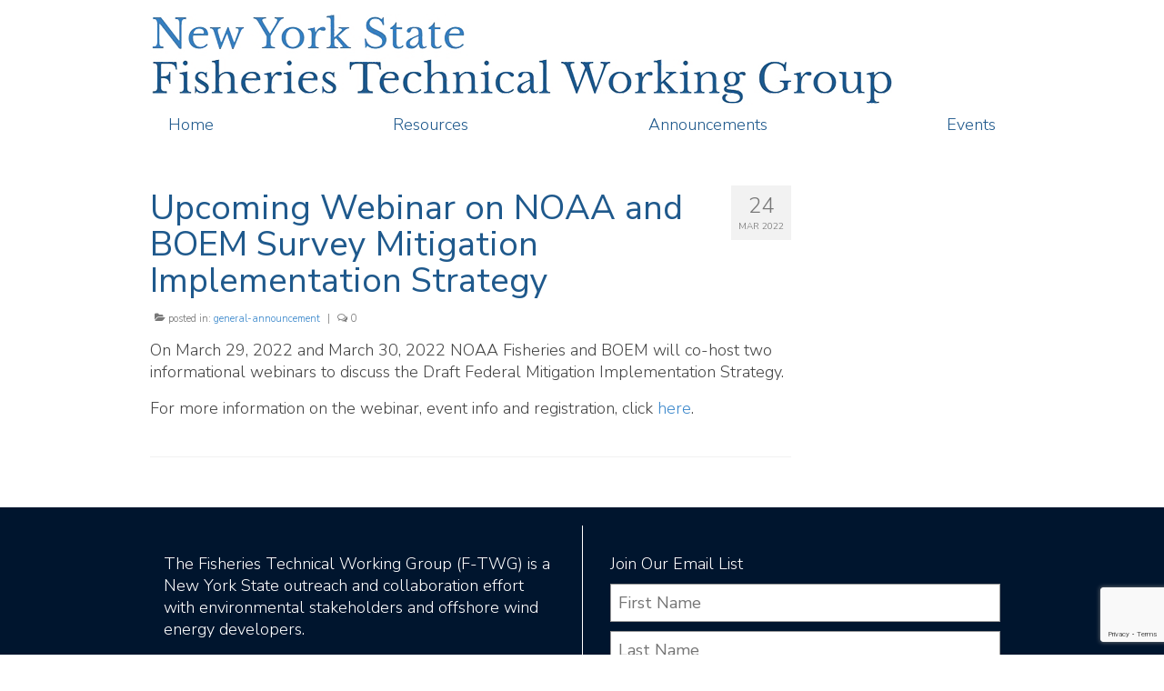

--- FILE ---
content_type: text/html; charset=UTF-8
request_url: https://nyftwg.com/upcoming-webinar-on-noaa-and-boem-survey-mitigation-implementation-strategy/
body_size: 10952
content:
<!DOCTYPE html>
<html class="no-js" lang="en-US" itemscope="itemscope" itemtype="https://schema.org/WebPage">
<head>
  <meta charset="UTF-8">
  <meta name="viewport" content="width=device-width, initial-scale=1.0">
  <meta http-equiv="X-UA-Compatible" content="IE=edge">
  <meta name='robots' content='index, follow, max-image-preview:large, max-snippet:-1, max-video-preview:-1' />
	<style>img:is([sizes="auto" i], [sizes^="auto," i]) { contain-intrinsic-size: 3000px 1500px }</style>
	
	<!-- This site is optimized with the Yoast SEO plugin v26.7 - https://yoast.com/wordpress/plugins/seo/ -->
	<title>Upcoming Webinar on NOAA and BOEM Survey Mitigation Implementation Strategy - New York State Fisheries Technical Working Group</title>
	<meta name="description" content="The Fisheries Technical Working Group (F-TWG) is a group of commercial fisheries representatives and offshore wind energy developers who provide guidance and advice on how to responsibly implement New York State’s efforts to advance offshore wind energy development." />
	<link rel="canonical" href="https://nyftwg.com/upcoming-webinar-on-noaa-and-boem-survey-mitigation-implementation-strategy/" />
	<meta property="og:locale" content="en_US" />
	<meta property="og:type" content="article" />
	<meta property="og:title" content="Upcoming Webinar on NOAA and BOEM Survey Mitigation Implementation Strategy - New York State Fisheries Technical Working Group" />
	<meta property="og:description" content="The Fisheries Technical Working Group (F-TWG) is a group of commercial fisheries representatives and offshore wind energy developers who provide guidance and advice on how to responsibly implement New York State’s efforts to advance offshore wind energy development." />
	<meta property="og:url" content="https://nyftwg.com/upcoming-webinar-on-noaa-and-boem-survey-mitigation-implementation-strategy/" />
	<meta property="og:site_name" content="New York State Fisheries Technical Working Group" />
	<meta property="article:published_time" content="2022-03-24T20:47:07+00:00" />
	<meta property="article:modified_time" content="2022-03-24T20:48:37+00:00" />
	<meta name="author" content="KRISTA.GREELEY" />
	<meta name="twitter:card" content="summary_large_image" />
	<meta name="twitter:label1" content="Written by" />
	<meta name="twitter:data1" content="KRISTA.GREELEY" />
	<meta name="twitter:label2" content="Est. reading time" />
	<meta name="twitter:data2" content="1 minute" />
	<script type="application/ld+json" class="yoast-schema-graph">{"@context":"https://schema.org","@graph":[{"@type":"Article","@id":"https://nyftwg.com/upcoming-webinar-on-noaa-and-boem-survey-mitigation-implementation-strategy/#article","isPartOf":{"@id":"https://nyftwg.com/upcoming-webinar-on-noaa-and-boem-survey-mitigation-implementation-strategy/"},"author":{"name":"KRISTA.GREELEY","@id":"https://nyftwg.com/#/schema/person/e368c787437a208bd2618520175710ba"},"headline":"Upcoming Webinar on NOAA and BOEM Survey Mitigation Implementation Strategy","datePublished":"2022-03-24T20:47:07+00:00","dateModified":"2022-03-24T20:48:37+00:00","mainEntityOfPage":{"@id":"https://nyftwg.com/upcoming-webinar-on-noaa-and-boem-survey-mitigation-implementation-strategy/"},"wordCount":43,"articleSection":["general-announcement"],"inLanguage":"en-US"},{"@type":"WebPage","@id":"https://nyftwg.com/upcoming-webinar-on-noaa-and-boem-survey-mitigation-implementation-strategy/","url":"https://nyftwg.com/upcoming-webinar-on-noaa-and-boem-survey-mitigation-implementation-strategy/","name":"Upcoming Webinar on NOAA and BOEM Survey Mitigation Implementation Strategy - New York State Fisheries Technical Working Group","isPartOf":{"@id":"https://nyftwg.com/#website"},"datePublished":"2022-03-24T20:47:07+00:00","dateModified":"2022-03-24T20:48:37+00:00","author":{"@id":"https://nyftwg.com/#/schema/person/e368c787437a208bd2618520175710ba"},"description":"The Fisheries Technical Working Group (F-TWG) is a group of commercial fisheries representatives and offshore wind energy developers who provide guidance and advice on how to responsibly implement New York State’s efforts to advance offshore wind energy development.","breadcrumb":{"@id":"https://nyftwg.com/upcoming-webinar-on-noaa-and-boem-survey-mitigation-implementation-strategy/#breadcrumb"},"inLanguage":"en-US","potentialAction":[{"@type":"ReadAction","target":["https://nyftwg.com/upcoming-webinar-on-noaa-and-boem-survey-mitigation-implementation-strategy/"]}]},{"@type":"BreadcrumbList","@id":"https://nyftwg.com/upcoming-webinar-on-noaa-and-boem-survey-mitigation-implementation-strategy/#breadcrumb","itemListElement":[{"@type":"ListItem","position":1,"name":"Home","item":"https://nyftwg.com/"},{"@type":"ListItem","position":2,"name":"Upcoming Webinar on NOAA and BOEM Survey Mitigation Implementation Strategy"}]},{"@type":"WebSite","@id":"https://nyftwg.com/#website","url":"https://nyftwg.com/","name":"New York State Fisheries Technical Working Group","description":"","potentialAction":[{"@type":"SearchAction","target":{"@type":"EntryPoint","urlTemplate":"https://nyftwg.com/?s={search_term_string}"},"query-input":{"@type":"PropertyValueSpecification","valueRequired":true,"valueName":"search_term_string"}}],"inLanguage":"en-US"},{"@type":"Person","@id":"https://nyftwg.com/#/schema/person/e368c787437a208bd2618520175710ba","name":"KRISTA.GREELEY","image":{"@type":"ImageObject","inLanguage":"en-US","@id":"https://nyftwg.com/#/schema/person/image/","url":"https://secure.gravatar.com/avatar/eeca9f618c08f7f9dc79f6774a7fbfa929ac78b0093a89f85fdd4fbb62dcea37?s=96&d=mm&r=g","contentUrl":"https://secure.gravatar.com/avatar/eeca9f618c08f7f9dc79f6774a7fbfa929ac78b0093a89f85fdd4fbb62dcea37?s=96&d=mm&r=g","caption":"KRISTA.GREELEY"}}]}</script>
	<!-- / Yoast SEO plugin. -->


<link rel='dns-prefetch' href='//fonts.googleapis.com' />
<link rel="alternate" type="application/rss+xml" title="New York State Fisheries Technical Working Group &raquo; Feed" href="https://nyftwg.com/feed/" />
<link rel="alternate" type="application/rss+xml" title="New York State Fisheries Technical Working Group &raquo; Comments Feed" href="https://nyftwg.com/comments/feed/" />
<link rel="alternate" type="application/rss+xml" title="New York State Fisheries Technical Working Group &raquo; Upcoming Webinar on NOAA and BOEM Survey Mitigation Implementation Strategy Comments Feed" href="https://nyftwg.com/upcoming-webinar-on-noaa-and-boem-survey-mitigation-implementation-strategy/feed/" />
<script type="text/javascript">
/* <![CDATA[ */
window._wpemojiSettings = {"baseUrl":"https:\/\/s.w.org\/images\/core\/emoji\/16.0.1\/72x72\/","ext":".png","svgUrl":"https:\/\/s.w.org\/images\/core\/emoji\/16.0.1\/svg\/","svgExt":".svg","source":{"concatemoji":"https:\/\/nyftwg.com\/wp-includes\/js\/wp-emoji-release.min.js?ver=6.8.3"}};
/*! This file is auto-generated */
!function(s,n){var o,i,e;function c(e){try{var t={supportTests:e,timestamp:(new Date).valueOf()};sessionStorage.setItem(o,JSON.stringify(t))}catch(e){}}function p(e,t,n){e.clearRect(0,0,e.canvas.width,e.canvas.height),e.fillText(t,0,0);var t=new Uint32Array(e.getImageData(0,0,e.canvas.width,e.canvas.height).data),a=(e.clearRect(0,0,e.canvas.width,e.canvas.height),e.fillText(n,0,0),new Uint32Array(e.getImageData(0,0,e.canvas.width,e.canvas.height).data));return t.every(function(e,t){return e===a[t]})}function u(e,t){e.clearRect(0,0,e.canvas.width,e.canvas.height),e.fillText(t,0,0);for(var n=e.getImageData(16,16,1,1),a=0;a<n.data.length;a++)if(0!==n.data[a])return!1;return!0}function f(e,t,n,a){switch(t){case"flag":return n(e,"\ud83c\udff3\ufe0f\u200d\u26a7\ufe0f","\ud83c\udff3\ufe0f\u200b\u26a7\ufe0f")?!1:!n(e,"\ud83c\udde8\ud83c\uddf6","\ud83c\udde8\u200b\ud83c\uddf6")&&!n(e,"\ud83c\udff4\udb40\udc67\udb40\udc62\udb40\udc65\udb40\udc6e\udb40\udc67\udb40\udc7f","\ud83c\udff4\u200b\udb40\udc67\u200b\udb40\udc62\u200b\udb40\udc65\u200b\udb40\udc6e\u200b\udb40\udc67\u200b\udb40\udc7f");case"emoji":return!a(e,"\ud83e\udedf")}return!1}function g(e,t,n,a){var r="undefined"!=typeof WorkerGlobalScope&&self instanceof WorkerGlobalScope?new OffscreenCanvas(300,150):s.createElement("canvas"),o=r.getContext("2d",{willReadFrequently:!0}),i=(o.textBaseline="top",o.font="600 32px Arial",{});return e.forEach(function(e){i[e]=t(o,e,n,a)}),i}function t(e){var t=s.createElement("script");t.src=e,t.defer=!0,s.head.appendChild(t)}"undefined"!=typeof Promise&&(o="wpEmojiSettingsSupports",i=["flag","emoji"],n.supports={everything:!0,everythingExceptFlag:!0},e=new Promise(function(e){s.addEventListener("DOMContentLoaded",e,{once:!0})}),new Promise(function(t){var n=function(){try{var e=JSON.parse(sessionStorage.getItem(o));if("object"==typeof e&&"number"==typeof e.timestamp&&(new Date).valueOf()<e.timestamp+604800&&"object"==typeof e.supportTests)return e.supportTests}catch(e){}return null}();if(!n){if("undefined"!=typeof Worker&&"undefined"!=typeof OffscreenCanvas&&"undefined"!=typeof URL&&URL.createObjectURL&&"undefined"!=typeof Blob)try{var e="postMessage("+g.toString()+"("+[JSON.stringify(i),f.toString(),p.toString(),u.toString()].join(",")+"));",a=new Blob([e],{type:"text/javascript"}),r=new Worker(URL.createObjectURL(a),{name:"wpTestEmojiSupports"});return void(r.onmessage=function(e){c(n=e.data),r.terminate(),t(n)})}catch(e){}c(n=g(i,f,p,u))}t(n)}).then(function(e){for(var t in e)n.supports[t]=e[t],n.supports.everything=n.supports.everything&&n.supports[t],"flag"!==t&&(n.supports.everythingExceptFlag=n.supports.everythingExceptFlag&&n.supports[t]);n.supports.everythingExceptFlag=n.supports.everythingExceptFlag&&!n.supports.flag,n.DOMReady=!1,n.readyCallback=function(){n.DOMReady=!0}}).then(function(){return e}).then(function(){var e;n.supports.everything||(n.readyCallback(),(e=n.source||{}).concatemoji?t(e.concatemoji):e.wpemoji&&e.twemoji&&(t(e.twemoji),t(e.wpemoji)))}))}((window,document),window._wpemojiSettings);
/* ]]> */
</script>
<style id='wp-emoji-styles-inline-css' type='text/css'>

	img.wp-smiley, img.emoji {
		display: inline !important;
		border: none !important;
		box-shadow: none !important;
		height: 1em !important;
		width: 1em !important;
		margin: 0 0.07em !important;
		vertical-align: -0.1em !important;
		background: none !important;
		padding: 0 !important;
	}
</style>
<link rel='stylesheet' id='wp-block-library-css' href='https://nyftwg.com/wp-includes/css/dist/block-library/style.min.css?ver=6.8.3' type='text/css' media='all' />
<style id='classic-theme-styles-inline-css' type='text/css'>
/*! This file is auto-generated */
.wp-block-button__link{color:#fff;background-color:#32373c;border-radius:9999px;box-shadow:none;text-decoration:none;padding:calc(.667em + 2px) calc(1.333em + 2px);font-size:1.125em}.wp-block-file__button{background:#32373c;color:#fff;text-decoration:none}
</style>
<style id='global-styles-inline-css' type='text/css'>
:root{--wp--preset--aspect-ratio--square: 1;--wp--preset--aspect-ratio--4-3: 4/3;--wp--preset--aspect-ratio--3-4: 3/4;--wp--preset--aspect-ratio--3-2: 3/2;--wp--preset--aspect-ratio--2-3: 2/3;--wp--preset--aspect-ratio--16-9: 16/9;--wp--preset--aspect-ratio--9-16: 9/16;--wp--preset--color--black: #000;--wp--preset--color--cyan-bluish-gray: #abb8c3;--wp--preset--color--white: #fff;--wp--preset--color--pale-pink: #f78da7;--wp--preset--color--vivid-red: #cf2e2e;--wp--preset--color--luminous-vivid-orange: #ff6900;--wp--preset--color--luminous-vivid-amber: #fcb900;--wp--preset--color--light-green-cyan: #7bdcb5;--wp--preset--color--vivid-green-cyan: #00d084;--wp--preset--color--pale-cyan-blue: #8ed1fc;--wp--preset--color--vivid-cyan-blue: #0693e3;--wp--preset--color--vivid-purple: #9b51e0;--wp--preset--color--virtue-primary: #2d5c88;--wp--preset--color--virtue-primary-light: #6c8dab;--wp--preset--color--very-light-gray: #eee;--wp--preset--color--very-dark-gray: #444;--wp--preset--gradient--vivid-cyan-blue-to-vivid-purple: linear-gradient(135deg,rgba(6,147,227,1) 0%,rgb(155,81,224) 100%);--wp--preset--gradient--light-green-cyan-to-vivid-green-cyan: linear-gradient(135deg,rgb(122,220,180) 0%,rgb(0,208,130) 100%);--wp--preset--gradient--luminous-vivid-amber-to-luminous-vivid-orange: linear-gradient(135deg,rgba(252,185,0,1) 0%,rgba(255,105,0,1) 100%);--wp--preset--gradient--luminous-vivid-orange-to-vivid-red: linear-gradient(135deg,rgba(255,105,0,1) 0%,rgb(207,46,46) 100%);--wp--preset--gradient--very-light-gray-to-cyan-bluish-gray: linear-gradient(135deg,rgb(238,238,238) 0%,rgb(169,184,195) 100%);--wp--preset--gradient--cool-to-warm-spectrum: linear-gradient(135deg,rgb(74,234,220) 0%,rgb(151,120,209) 20%,rgb(207,42,186) 40%,rgb(238,44,130) 60%,rgb(251,105,98) 80%,rgb(254,248,76) 100%);--wp--preset--gradient--blush-light-purple: linear-gradient(135deg,rgb(255,206,236) 0%,rgb(152,150,240) 100%);--wp--preset--gradient--blush-bordeaux: linear-gradient(135deg,rgb(254,205,165) 0%,rgb(254,45,45) 50%,rgb(107,0,62) 100%);--wp--preset--gradient--luminous-dusk: linear-gradient(135deg,rgb(255,203,112) 0%,rgb(199,81,192) 50%,rgb(65,88,208) 100%);--wp--preset--gradient--pale-ocean: linear-gradient(135deg,rgb(255,245,203) 0%,rgb(182,227,212) 50%,rgb(51,167,181) 100%);--wp--preset--gradient--electric-grass: linear-gradient(135deg,rgb(202,248,128) 0%,rgb(113,206,126) 100%);--wp--preset--gradient--midnight: linear-gradient(135deg,rgb(2,3,129) 0%,rgb(40,116,252) 100%);--wp--preset--font-size--small: 13px;--wp--preset--font-size--medium: 20px;--wp--preset--font-size--large: 36px;--wp--preset--font-size--x-large: 42px;--wp--preset--spacing--20: 0.44rem;--wp--preset--spacing--30: 0.67rem;--wp--preset--spacing--40: 1rem;--wp--preset--spacing--50: 1.5rem;--wp--preset--spacing--60: 2.25rem;--wp--preset--spacing--70: 3.38rem;--wp--preset--spacing--80: 5.06rem;--wp--preset--shadow--natural: 6px 6px 9px rgba(0, 0, 0, 0.2);--wp--preset--shadow--deep: 12px 12px 50px rgba(0, 0, 0, 0.4);--wp--preset--shadow--sharp: 6px 6px 0px rgba(0, 0, 0, 0.2);--wp--preset--shadow--outlined: 6px 6px 0px -3px rgba(255, 255, 255, 1), 6px 6px rgba(0, 0, 0, 1);--wp--preset--shadow--crisp: 6px 6px 0px rgba(0, 0, 0, 1);}:where(.is-layout-flex){gap: 0.5em;}:where(.is-layout-grid){gap: 0.5em;}body .is-layout-flex{display: flex;}.is-layout-flex{flex-wrap: wrap;align-items: center;}.is-layout-flex > :is(*, div){margin: 0;}body .is-layout-grid{display: grid;}.is-layout-grid > :is(*, div){margin: 0;}:where(.wp-block-columns.is-layout-flex){gap: 2em;}:where(.wp-block-columns.is-layout-grid){gap: 2em;}:where(.wp-block-post-template.is-layout-flex){gap: 1.25em;}:where(.wp-block-post-template.is-layout-grid){gap: 1.25em;}.has-black-color{color: var(--wp--preset--color--black) !important;}.has-cyan-bluish-gray-color{color: var(--wp--preset--color--cyan-bluish-gray) !important;}.has-white-color{color: var(--wp--preset--color--white) !important;}.has-pale-pink-color{color: var(--wp--preset--color--pale-pink) !important;}.has-vivid-red-color{color: var(--wp--preset--color--vivid-red) !important;}.has-luminous-vivid-orange-color{color: var(--wp--preset--color--luminous-vivid-orange) !important;}.has-luminous-vivid-amber-color{color: var(--wp--preset--color--luminous-vivid-amber) !important;}.has-light-green-cyan-color{color: var(--wp--preset--color--light-green-cyan) !important;}.has-vivid-green-cyan-color{color: var(--wp--preset--color--vivid-green-cyan) !important;}.has-pale-cyan-blue-color{color: var(--wp--preset--color--pale-cyan-blue) !important;}.has-vivid-cyan-blue-color{color: var(--wp--preset--color--vivid-cyan-blue) !important;}.has-vivid-purple-color{color: var(--wp--preset--color--vivid-purple) !important;}.has-black-background-color{background-color: var(--wp--preset--color--black) !important;}.has-cyan-bluish-gray-background-color{background-color: var(--wp--preset--color--cyan-bluish-gray) !important;}.has-white-background-color{background-color: var(--wp--preset--color--white) !important;}.has-pale-pink-background-color{background-color: var(--wp--preset--color--pale-pink) !important;}.has-vivid-red-background-color{background-color: var(--wp--preset--color--vivid-red) !important;}.has-luminous-vivid-orange-background-color{background-color: var(--wp--preset--color--luminous-vivid-orange) !important;}.has-luminous-vivid-amber-background-color{background-color: var(--wp--preset--color--luminous-vivid-amber) !important;}.has-light-green-cyan-background-color{background-color: var(--wp--preset--color--light-green-cyan) !important;}.has-vivid-green-cyan-background-color{background-color: var(--wp--preset--color--vivid-green-cyan) !important;}.has-pale-cyan-blue-background-color{background-color: var(--wp--preset--color--pale-cyan-blue) !important;}.has-vivid-cyan-blue-background-color{background-color: var(--wp--preset--color--vivid-cyan-blue) !important;}.has-vivid-purple-background-color{background-color: var(--wp--preset--color--vivid-purple) !important;}.has-black-border-color{border-color: var(--wp--preset--color--black) !important;}.has-cyan-bluish-gray-border-color{border-color: var(--wp--preset--color--cyan-bluish-gray) !important;}.has-white-border-color{border-color: var(--wp--preset--color--white) !important;}.has-pale-pink-border-color{border-color: var(--wp--preset--color--pale-pink) !important;}.has-vivid-red-border-color{border-color: var(--wp--preset--color--vivid-red) !important;}.has-luminous-vivid-orange-border-color{border-color: var(--wp--preset--color--luminous-vivid-orange) !important;}.has-luminous-vivid-amber-border-color{border-color: var(--wp--preset--color--luminous-vivid-amber) !important;}.has-light-green-cyan-border-color{border-color: var(--wp--preset--color--light-green-cyan) !important;}.has-vivid-green-cyan-border-color{border-color: var(--wp--preset--color--vivid-green-cyan) !important;}.has-pale-cyan-blue-border-color{border-color: var(--wp--preset--color--pale-cyan-blue) !important;}.has-vivid-cyan-blue-border-color{border-color: var(--wp--preset--color--vivid-cyan-blue) !important;}.has-vivid-purple-border-color{border-color: var(--wp--preset--color--vivid-purple) !important;}.has-vivid-cyan-blue-to-vivid-purple-gradient-background{background: var(--wp--preset--gradient--vivid-cyan-blue-to-vivid-purple) !important;}.has-light-green-cyan-to-vivid-green-cyan-gradient-background{background: var(--wp--preset--gradient--light-green-cyan-to-vivid-green-cyan) !important;}.has-luminous-vivid-amber-to-luminous-vivid-orange-gradient-background{background: var(--wp--preset--gradient--luminous-vivid-amber-to-luminous-vivid-orange) !important;}.has-luminous-vivid-orange-to-vivid-red-gradient-background{background: var(--wp--preset--gradient--luminous-vivid-orange-to-vivid-red) !important;}.has-very-light-gray-to-cyan-bluish-gray-gradient-background{background: var(--wp--preset--gradient--very-light-gray-to-cyan-bluish-gray) !important;}.has-cool-to-warm-spectrum-gradient-background{background: var(--wp--preset--gradient--cool-to-warm-spectrum) !important;}.has-blush-light-purple-gradient-background{background: var(--wp--preset--gradient--blush-light-purple) !important;}.has-blush-bordeaux-gradient-background{background: var(--wp--preset--gradient--blush-bordeaux) !important;}.has-luminous-dusk-gradient-background{background: var(--wp--preset--gradient--luminous-dusk) !important;}.has-pale-ocean-gradient-background{background: var(--wp--preset--gradient--pale-ocean) !important;}.has-electric-grass-gradient-background{background: var(--wp--preset--gradient--electric-grass) !important;}.has-midnight-gradient-background{background: var(--wp--preset--gradient--midnight) !important;}.has-small-font-size{font-size: var(--wp--preset--font-size--small) !important;}.has-medium-font-size{font-size: var(--wp--preset--font-size--medium) !important;}.has-large-font-size{font-size: var(--wp--preset--font-size--large) !important;}.has-x-large-font-size{font-size: var(--wp--preset--font-size--x-large) !important;}
:where(.wp-block-post-template.is-layout-flex){gap: 1.25em;}:where(.wp-block-post-template.is-layout-grid){gap: 1.25em;}
:where(.wp-block-columns.is-layout-flex){gap: 2em;}:where(.wp-block-columns.is-layout-grid){gap: 2em;}
:root :where(.wp-block-pullquote){font-size: 1.5em;line-height: 1.6;}
</style>
<link rel='stylesheet' id='contact-form-7-css' href='https://nyftwg.com/wp-content/plugins/contact-form-7/includes/css/styles.css?ver=6.1.4' type='text/css' media='all' />
<link rel='stylesheet' id='parent-style-css' href='https://nyftwg.com/wp-content/themes/virtue/style.css?ver=6.8.3' type='text/css' media='all' />
<link rel='stylesheet' id='child-style-css' href='https://nyftwg.com/wp-content/themes/virtue-child/style.css?ver=3.3.2' type='text/css' media='all' />
<link rel='stylesheet' id='dashicons-css' href='https://nyftwg.com/wp-includes/css/dashicons.min.css?ver=6.8.3' type='text/css' media='all' />
<link rel='stylesheet' id='my-calendar-lists-css' href='https://nyftwg.com/wp-content/plugins/my-calendar/css/list-presets.css?ver=3.6.17' type='text/css' media='all' />
<link rel='stylesheet' id='my-calendar-reset-css' href='https://nyftwg.com/wp-content/plugins/my-calendar/css/reset.css?ver=3.6.17' type='text/css' media='all' />
<link rel='stylesheet' id='my-calendar-style-css' href='https://nyftwg.com/wp-content/plugins/my-calendar/styles/twentyeighteen.css?ver=3.6.17-twentyeighteen-css' type='text/css' media='all' />
<style id='my-calendar-style-inline-css' type='text/css'>

/* Styles by My Calendar - Joe Dolson https://www.joedolson.com/ */

.my-calendar-modal .event-title svg { background-color: #ffffcc; padding: 3px; }
.mc-main .mc_general .event-title, .mc-main .mc_general .event-title a { background: #ffffcc !important; color: #000000 !important; }
.mc-main .mc_general .event-title button { background: #ffffcc !important; color: #000000 !important; }
.mc-main .mc_general .event-title a:hover, .mc-main .mc_general .event-title a:focus { background: #ffffff !important;}
.mc-main .mc_general .event-title button:hover, .mc-main .mc_general .event-title button:focus { background: #ffffff !important;}
.mc-main, .mc-event, .my-calendar-modal, .my-calendar-modal-overlay, .mc-event-list {--primary-dark: #313233; --primary-light: #fff; --secondary-light: #fff; --secondary-dark: #000; --highlight-dark: #666; --highlight-light: #efefef; --close-button: #b32d2e; --search-highlight-bg: #f5e6ab; --navbar-background: transparent; --nav-button-bg: #fff; --nav-button-color: #313233; --nav-button-border: #313233; --nav-input-border: #313233; --nav-input-background: #fff; --nav-input-color: #313233; --grid-cell-border: #0000001f; --grid-header-border: #313233; --grid-header-color: #313233; --grid-weekend-color: #313233; --grid-header-bg: transparent; --grid-weekend-bg: transparent; --grid-cell-background: transparent; --current-day-border: #313233; --current-day-color: #313233; --current-day-bg: transparent; --date-has-events-bg: #313233; --date-has-events-color: #f6f7f7; --calendar-heading: clamp( 1.125rem, 24px, 2.5rem ); --event-title: clamp( 1.25rem, 24px, 2.5rem ); --grid-date: 16px; --grid-date-heading: clamp( .75rem, 16px, 1.5rem ); --modal-title: 1.5rem; --navigation-controls: clamp( .75rem, 16px, 1.5rem ); --card-heading: 1.125rem; --list-date: 1.25rem; --author-card: clamp( .75rem, 14px, 1.5rem); --single-event-title: clamp( 1.25rem, 24px, 2.5rem ); --mini-time-text: clamp( .75rem, 14px 1.25rem ); --list-event-date: 1.25rem; --list-event-title: 1.2rem; --grid-max-width: 1260px; --list-preset-border-color: #000000; --list-preset-stripe-background: rgba( 0,0,0,.04 ); --list-preset-date-badge-background: #000; --list-preset-date-badge-color: #fff; --list-preset-background: transparent; --category-mc_general: #ffffcc; }
</style>
<style id='kadence-blocks-global-variables-inline-css' type='text/css'>
:root {--global-kb-font-size-sm:clamp(0.8rem, 0.73rem + 0.217vw, 0.9rem);--global-kb-font-size-md:clamp(1.1rem, 0.995rem + 0.326vw, 1.25rem);--global-kb-font-size-lg:clamp(1.75rem, 1.576rem + 0.543vw, 2rem);--global-kb-font-size-xl:clamp(2.25rem, 1.728rem + 1.63vw, 3rem);--global-kb-font-size-xxl:clamp(2.5rem, 1.456rem + 3.26vw, 4rem);--global-kb-font-size-xxxl:clamp(2.75rem, 0.489rem + 7.065vw, 6rem);}:root {--global-palette1: #3182CE;--global-palette2: #2B6CB0;--global-palette3: #1A202C;--global-palette4: #2D3748;--global-palette5: #4A5568;--global-palette6: #718096;--global-palette7: #EDF2F7;--global-palette8: #F7FAFC;--global-palette9: #ffffff;}
</style>
<link rel='stylesheet' id='virtue_theme-css' href='https://nyftwg.com/wp-content/themes/virtue/assets/css/virtue.css?ver=3.4.8' type='text/css' media='all' />
<link rel='stylesheet' id='virtue_skin-css' href='https://nyftwg.com/wp-content/themes/virtue/assets/css/skins/default.css?ver=3.4.8' type='text/css' media='all' />
<link rel='stylesheet' id='virtue_child-css' href='https://nyftwg.com/wp-content/themes/virtue-child/style.css?ver=3.3.2' type='text/css' media='all' />
<link rel='stylesheet' id='redux-google-fonts-virtue-css' href='https://fonts.googleapis.com/css?family=Libre+Baskerville%3A400%7CLato%7CNunito+Sans%3A200%2C300%2C400%2C600%2C700%2C800%2C900%2C200italic%2C300italic%2C400italic%2C600italic%2C700italic%2C800italic%2C900italic&#038;ver=6.8.3' type='text/css' media='all' />
<!--[if lt IE 9]>
<script type="text/javascript" src="https://nyftwg.com/wp-content/themes/virtue/assets/js/vendor/respond.min.js?ver=6.8.3" id="virtue-respond-js"></script>
<![endif]-->
<script type="text/javascript" src="https://nyftwg.com/wp-includes/js/jquery/jquery.min.js?ver=3.7.1" id="jquery-core-js"></script>
<script type="text/javascript" src="https://nyftwg.com/wp-includes/js/jquery/jquery-migrate.min.js?ver=3.4.1" id="jquery-migrate-js"></script>
<link rel="https://api.w.org/" href="https://nyftwg.com/wp-json/" /><link rel="alternate" title="JSON" type="application/json" href="https://nyftwg.com/wp-json/wp/v2/posts/1281" /><link rel="EditURI" type="application/rsd+xml" title="RSD" href="https://nyftwg.com/xmlrpc.php?rsd" />
<link rel='shortlink' href='https://nyftwg.com/?p=1281' />
<link rel="alternate" title="oEmbed (JSON)" type="application/json+oembed" href="https://nyftwg.com/wp-json/oembed/1.0/embed?url=https%3A%2F%2Fnyftwg.com%2Fupcoming-webinar-on-noaa-and-boem-survey-mitigation-implementation-strategy%2F" />
<link rel="alternate" title="oEmbed (XML)" type="text/xml+oembed" href="https://nyftwg.com/wp-json/oembed/1.0/embed?url=https%3A%2F%2Fnyftwg.com%2Fupcoming-webinar-on-noaa-and-boem-survey-mitigation-implementation-strategy%2F&#038;format=xml" />
<style type="text/css">#logo {padding-top:15px;}#logo {padding-bottom:0px;}#logo {margin-left:0px;}#logo {margin-right:0px;}#nav-main {margin-top:0px;}#nav-main {margin-bottom:0px;}.headerfont, .tp-caption {font-family:Nunito Sans;}.topbarmenu ul li {font-family:Nunito Sans;}input[type=number]::-webkit-inner-spin-button, input[type=number]::-webkit-outer-spin-button { -webkit-appearance: none; margin: 0; } input[type=number] {-moz-appearance: textfield;}.quantity input::-webkit-outer-spin-button,.quantity input::-webkit-inner-spin-button {display: none;}#containerfooter h3, #containerfooter, .footercredits p, .footerclass a, .footernav ul li a {color:#ffffff;}.footerclass {background:#00152e    ;}.kad-hidepostauthortop, .postauthortop {display:none;}.product_item .product_details h5 {text-transform: none;}@media (max-width: 979px) {.nav-trigger .nav-trigger-case {position: static; display: block; width: 100%;}}.product_item .product_details h5 {min-height:40px;}[class*="wp-image"] {-webkit-box-shadow: none;-moz-box-shadow: none;box-shadow: none;border:none;}[class*="wp-image"]:hover {-webkit-box-shadow: none;-moz-box-shadow: none;box-shadow: none;border:none;}.light-dropshaddow {-webkit-box-shadow: none;-moz-box-shadow: none;box-shadow: none;}.entry-content p { margin-bottom:16px;}#logo{
text-align:left !important;
}
.footercol2{
border-left: 1px solid #ffffff;
}

@media (min-width: 768px){
.container {
    width: 980px;
}}
#nav-main ul.sf-menu {
   display: flex;
justify-content: space-between;
}
a:active, a:hover, a:link, a:visited {
    text-decoration: none;
color:#3D89CC;
}
.no-top-margin{
margin-top:0;
}
.nyftwg-lightblue{
color:#397fbd;
}
.nyftwg-darkblue{
color: #1f598c;
}
.vert-align{
//display:flex;
//align-self:center;
margin-top:200px;
}
.mc-main .list-event{
display:block !important;
}
.even{
background-color:#ffffff !important;
}
.event-title{
background-color:#ffffff!important;
}
.my-calendar-month{
display:none;
}
.footercol1, .footercol2{
padding-left:30px;
padding-right:30px;
}
@media (max-width: 991px){
#nav-main ul.sf-menu {
    display: none !important;
}
}
.hp-announce-widget{
padding:10px !important;
}
.hp-announce-widget li:first-child a{
display:none;
}
.hp-announce-widget .wp-block-latest-posts__post-full-content a{
display: inline-block !important;
color:#479FEC;
font-weight:600;
}
.wp-block-latest-posts.wp-block-latest-posts__list .date{
    display: block;
    color: #6c7781;
    font-size: 13px;
}
.wp-block-latest-posts__post-date{
font-weight:700;
}
.wp-block-latest-posts.wp-block-latest-posts__list .date {
font-weight:700;
}
@media (max-width: 767px){
    .kt-row-column-wrap{
        display:block;
    }
.mobile-left{
text-align:left !important;
}
.left-image-height{
height:500px;
}
}
.display-as-list a{
margin-left:1em;
list-style-type:circle;
display: list-item;
margin-bottom: 5px !important;
}</style>		<style type="text/css" id="wp-custom-css">
			.homepage-announce .wp-block-latest-posts__post-title{display:none;}
.homepage-announce .wp-block-latest-posts__post-full-content a{
	color:#0de3f2;
}		</style>
		<style type="text/css" title="dynamic-css" class="options-output">header #logo a.brand,.logofont{font-family:"Libre Baskerville";line-height:40px;font-weight:400;font-style:normal;color:#397fbd;font-size:33px;}.kad_tagline{font-family:"Libre Baskerville";line-height:33px;font-weight:400;font-style:normal;color:#1f598c;font-size:33px;}.product_item .product_details h5{font-family:Lato;line-height:20px;font-weight:normal;font-style:700;font-size:16px;}h1{font-family:"Nunito Sans";line-height:40px;font-weight:400;font-style:normal;color:#1f598c;font-size:38px;}h2{font-family:"Nunito Sans";line-height:40px;font-weight:normal;font-style:normal;color:#1f598c;font-size:32px;}h3{font-family:"Nunito Sans";line-height:20px;font-weight:400;font-style:normal;color:#1f598c;font-size:20px;}h4{font-family:"Nunito Sans";line-height:40px;font-weight:400;font-style:normal;color:#1f598c;font-size:24px;}h5{font-family:"Nunito Sans";line-height:24px;font-weight:700;font-style:normal;color:#1f598c;font-size:18px;}body{font-family:"Nunito Sans";line-height:24px;font-weight:300;font-style:normal;font-size:18px;}#nav-main ul.sf-menu a{font-family:"Nunito Sans";line-height:24px;font-weight:300;font-style:normal;color:#1f598c;font-size:18px;}#nav-second ul.sf-menu a{font-family:"Nunito Sans";line-height:24px;font-weight:300;font-style:normal;color:#1f598c;font-size:18px;}.kad-nav-inner .kad-mnav, .kad-mobile-nav .kad-nav-inner li a,.nav-trigger-case{font-family:"Nunito Sans";line-height:20px;font-weight:400;font-style:normal;font-size:16px;}</style></head>
<body class="wp-singular post-template-default single single-post postid-1281 single-format-standard wp-embed-responsive wp-theme-virtue wp-child-theme-virtue-child wide upcoming-webinar-on-noaa-and-boem-survey-mitigation-implementation-strategy">
	<div id="kt-skip-link"><a href="#content">Skip to Main Content</a></div>
	<div id="wrapper" class="container">
	<header class="banner headerclass" itemscope itemtype="https://schema.org/WPHeader">
		<div class="container">
		<div class="row">
			<div class="col-md-12 clearfix kad-header-left">
				<div id="logo" class="logocase">
					<a class="brand logofont" href="https://nyftwg.com/">
													<div id="thelogo">
								<img src="https://nyftwg.com/wp-content/uploads/2020/04/nyftwg-logo.png" alt="New York State Fisheries Technical Working Group" width="816" height="100" class="kad-standard-logo" />
															</div>
												</a>
									</div> <!-- Close #logo -->
			</div><!-- close logo span -->
							<div class="col-md-12 kad-header-right">
					<nav id="nav-main" class="clearfix" itemscope itemtype="https://schema.org/SiteNavigationElement">
						<ul id="menu-main-navigation" class="sf-menu"><li  class=" menu-item-13"><a href="https://nyftwg.com/"><span>Home</span></a></li>
<li  class=" sf-dropdown menu-item-12"><a href="#"><span>Resources</span></a>
<ul class="sub-menu sf-dropdown-menu dropdown">
	<li  class=" menu-item-154"><a href="https://nyftwg.com/recent-comment-letters/"><span>Comment Letters</span></a></li>
	<li  class=" menu-item-155"><a href="https://nyftwg.com/meeting-summaries/"><span>F-TWG Meeting Summaries</span></a></li>
	<li  class=" menu-item-156"><a href="https://nyftwg.com/fisheries-mitigation-plans/"><span>Fisheries Mitigation Plans</span></a></li>
	<li  class=" menu-item-157"><a href="https://nyftwg.com/new-york-bight-transit-lane-workshop-2/"><span>New York Bight Transit Lane Workshop</span></a></li>
	<li  class=" menu-item-158"><a href="https://nyftwg.com/mmp-tool/"><span>MPD Tool</span></a></li>
	<li  class=" menu-item-299"><a href="https://nyftwg.com/lease-map/"><span>Lease Map</span></a></li>
	<li  class=" menu-item-160"><a href="https://nyftwg.com/other-resources/"><span>Other Resources</span></a></li>
	<li  class=" menu-item-1369"><a href="https://nyftwg.com/other-resources/"><span>Fisheries Compensation</span></a></li>
	<li  class=" menu-item-159"><a href="https://nyftwg.com/webinar/"><span>Webinar</span></a></li>
	<li  class=" menu-item-2441"><a href="https://nyftwg.com/public-comment-opportunities/"><span>Public Comment Opportunities</span></a></li>
</ul>
</li>
<li  class=" menu-item-212"><a href="https://nyftwg.com/announcements/"><span>Announcements</span></a></li>
<li  class=" menu-item-378"><a href="https://nyftwg.com/events/?format=list"><span>Events</span></a></li>
</ul>					</nav> 
				</div> <!-- Close menuclass-->
			       
		</div> <!-- Close Row -->
					<div id="mobile-nav-trigger" class="nav-trigger">
				<button class="nav-trigger-case mobileclass collapsed" data-toggle="collapse" data-target=".kad-nav-collapse">
					<span class="kad-navbtn"><i class="icon-reorder"></i></span>
					<span class="kad-menu-name">Menu</span>
				</button>
			</div>
			<div id="kad-mobile-nav" class="kad-mobile-nav">
				<div class="kad-nav-inner mobileclass">
					<div class="kad-nav-collapse">
					<ul id="menu-main-navigation-1" class="kad-mnav"><li  class=" menu-item-13"><a href="https://nyftwg.com/"><span>Home</span></a></li>
<li  class=" sf-dropdown menu-item-12"><a href="#"><span>Resources</span></a>
<ul class="sub-menu sf-dropdown-menu dropdown">
	<li  class=" menu-item-154"><a href="https://nyftwg.com/recent-comment-letters/"><span>Comment Letters</span></a></li>
	<li  class=" menu-item-155"><a href="https://nyftwg.com/meeting-summaries/"><span>F-TWG Meeting Summaries</span></a></li>
	<li  class=" menu-item-156"><a href="https://nyftwg.com/fisheries-mitigation-plans/"><span>Fisheries Mitigation Plans</span></a></li>
	<li  class=" menu-item-157"><a href="https://nyftwg.com/new-york-bight-transit-lane-workshop-2/"><span>New York Bight Transit Lane Workshop</span></a></li>
	<li  class=" menu-item-158"><a href="https://nyftwg.com/mmp-tool/"><span>MPD Tool</span></a></li>
	<li  class=" menu-item-299"><a href="https://nyftwg.com/lease-map/"><span>Lease Map</span></a></li>
	<li  class=" menu-item-160"><a href="https://nyftwg.com/other-resources/"><span>Other Resources</span></a></li>
	<li  class=" menu-item-1369"><a href="https://nyftwg.com/other-resources/"><span>Fisheries Compensation</span></a></li>
	<li  class=" menu-item-159"><a href="https://nyftwg.com/webinar/"><span>Webinar</span></a></li>
	<li  class=" menu-item-2441"><a href="https://nyftwg.com/public-comment-opportunities/"><span>Public Comment Opportunities</span></a></li>
</ul>
</li>
<li  class=" menu-item-212"><a href="https://nyftwg.com/announcements/"><span>Announcements</span></a></li>
<li  class=" menu-item-378"><a href="https://nyftwg.com/events/?format=list"><span>Events</span></a></li>
</ul>					</div>
				</div>
			</div>
		 
	</div> <!-- Close Container -->
	</header>
	<div class="wrap contentclass" role="document">

	<div id="content" class="container">
	<div class="row single-article" itemscope itemtype="https://schema.org/BlogPosting">
		<div class="main col-lg-9 col-md-8" role="main">
					<article class="post-1281 post type-post status-publish format-standard hentry category-general-announcement">
			<div class="postmeta updated color_gray">
	<div class="postdate bg-lightgray headerfont">
		<meta itemprop="datePublished" content="2022-03-24T20:48:37+00:00">
		<span class="postday">24</span>
		Mar 2022	</div>
</div>				<header>

				<h1 class="entry-title" itemprop="name headline">Upcoming Webinar on NOAA and BOEM Survey Mitigation Implementation Strategy</h1><div class="subhead">
    <span class="postauthortop author vcard">
    <i class="icon-user"></i> by  <span itemprop="author"><a href="https://nyftwg.com/author/krista-greeley/" class="fn" rel="author">KRISTA.GREELEY</a></span> |</span>
      
    <span class="postedintop"><i class="icon-folder-open"></i> posted in: <a href="https://nyftwg.com/category/general-announcement/" rel="category tag">general-announcement</a></span>     <span class="kad-hidepostedin">|</span>
    <span class="postcommentscount">
    <i class="icon-comments-alt"></i> 0    </span>
</div>				
				</header>

				<div class="entry-content" itemprop="articleBody">
					
<p>On March 29, 2022 and March 30, 2022 NOAA Fisheries and BOEM will co-host two informational webinars to discuss the Draft Federal Mitigation Implementation Strategy.</p>



<p>For more information on the webinar, event info and registration, click <a href="https://www.fisheries.noaa.gov/event/webinar-noaa-fisheries-and-bureau-ocean-energy-management-federal-survey-mitigation?utm_medium=email&amp;utm_source=govdelivery">here</a>. </p>
				</div>

				<footer class="single-footer">
				<meta itemscope itemprop="mainEntityOfPage" content="https://nyftwg.com/upcoming-webinar-on-noaa-and-boem-survey-mitigation-implementation-strategy/" itemType="https://schema.org/WebPage" itemid="https://nyftwg.com/upcoming-webinar-on-noaa-and-boem-survey-mitigation-implementation-strategy/"><meta itemprop="dateModified" content="2022-03-24T20:48:37+00:00"><div itemprop="publisher" itemscope itemtype="https://schema.org/Organization"><div itemprop="logo" itemscope itemtype="https://schema.org/ImageObject"><meta itemprop="url" content="https://nyftwg.com/wp-content/uploads/2020/04/nyftwg-logo.png"><meta itemprop="width" content="816"><meta itemprop="height" content="100"></div><meta itemprop="name" content="New York State Fisheries Technical Working Group"></div>				</footer>
			</article>
					</div>
		<aside class="col-lg-3 col-md-4 kad-sidebar" role="complementary" itemscope itemtype="https://schema.org/WPSideBar">
	<div class="sidebar">
			</div><!-- /.sidebar -->
</aside><!-- /aside -->
			</div><!-- /.row-->
		</div><!-- /.content -->
	</div><!-- /.wrap -->
	<footer id="containerfooter" class="footerclass" itemscope itemtype="https://schema.org/WPFooter">
  <div class="container">
  	<div class="row">
  							<div class="col-md-6 footercol1">
					<div class="widget_text widget-1 widget-first footer-widget"><aside id="custom_html-3" class="widget_text widget widget_custom_html"><div class="textwidget custom-html-widget">The Fisheries Technical Working Group (F-TWG) is a New York State outreach and collaboration effort with environmental stakeholders and offshore wind energy developers.</div></aside></div> 
					</div> 
		            		        					<div class="col-md-6 footercol2">
					<div class="widget_text widget-1 widget-first footer-widget"><aside id="custom_html-2" class="widget_text widget widget_custom_html"><div class="textwidget custom-html-widget">
<div class="wpcf7 no-js" id="wpcf7-f214-o1" lang="en-US" dir="ltr" data-wpcf7-id="214">
<div class="screen-reader-response"><p role="status" aria-live="polite" aria-atomic="true"></p> <ul></ul></div>
<form action="/upcoming-webinar-on-noaa-and-boem-survey-mitigation-implementation-strategy/#wpcf7-f214-o1" method="post" class="wpcf7-form init" aria-label="Contact form" novalidate="novalidate" data-status="init">
<fieldset class="hidden-fields-container"><input type="hidden" name="_wpcf7" value="214" /><input type="hidden" name="_wpcf7_version" value="6.1.4" /><input type="hidden" name="_wpcf7_locale" value="en_US" /><input type="hidden" name="_wpcf7_unit_tag" value="wpcf7-f214-o1" /><input type="hidden" name="_wpcf7_container_post" value="0" /><input type="hidden" name="_wpcf7_posted_data_hash" value="" /><input type="hidden" name="_wpcf7_recaptcha_response" value="" />
</fieldset>
<p>Join Our Email List
</p>
<p><span class="wpcf7-form-control-wrap" data-name="first-name"><input size="40" maxlength="400" class="wpcf7-form-control wpcf7-text wpcf7-validates-as-required" aria-required="true" aria-invalid="false" placeholder="First Name" value="" type="text" name="first-name" /></span>
</p>
<p><span class="wpcf7-form-control-wrap" data-name="last-name"><input size="40" maxlength="400" class="wpcf7-form-control wpcf7-text wpcf7-validates-as-required" aria-required="true" aria-invalid="false" placeholder="Last Name" value="" type="text" name="last-name" /></span>
</p>
<p><span class="wpcf7-form-control-wrap" data-name="your-email"><input size="40" maxlength="400" class="wpcf7-form-control wpcf7-email wpcf7-validates-as-required wpcf7-text wpcf7-validates-as-email" aria-required="true" aria-invalid="false" placeholder="Email" value="" type="email" name="your-email" /></span>
</p>
<p>I am interested in receiving updates about
</p>
<p><span class="wpcf7-form-control-wrap" data-name="ftwg-activities"><span class="wpcf7-form-control wpcf7-checkbox"><span class="wpcf7-list-item first last"><input type="checkbox" name="ftwg-activities[]" value="NYFTWG Activities" /><span class="wpcf7-list-item-label">NYFTWG Activities</span></span></span></span><br />
<span class="wpcf7-form-control-wrap" data-name="science-workshop"><span class="wpcf7-form-control wpcf7-checkbox"><span class="wpcf7-list-item first last"><input type="checkbox" name="science-workshop[]" value="State of the Science Workshop" /><span class="wpcf7-list-item-label">State of the Science Workshop</span></span></span></span>
</p>
<p><input class="wpcf7-form-control wpcf7-submit has-spinner" type="submit" value="Subscribe" />
</p><div class="wpcf7-response-output" aria-hidden="true"></div>
</form>
</div>
</div></aside></div> 
					</div> 
		            		                </div>
        <div class="footercredits clearfix">
    		
    		        	<p></p>
    	</div>

  </div>

</footer>

		</div><!--Wrapper-->
		<script type="speculationrules">
{"prefetch":[{"source":"document","where":{"and":[{"href_matches":"\/*"},{"not":{"href_matches":["\/wp-*.php","\/wp-admin\/*","\/wp-content\/uploads\/*","\/wp-content\/*","\/wp-content\/plugins\/*","\/wp-content\/themes\/virtue-child\/*","\/wp-content\/themes\/virtue\/*","\/*\\?(.+)"]}},{"not":{"selector_matches":"a[rel~=\"nofollow\"]"}},{"not":{"selector_matches":".no-prefetch, .no-prefetch a"}}]},"eagerness":"conservative"}]}
</script>
<script type="text/javascript" src="https://nyftwg.com/wp-includes/js/dist/hooks.min.js?ver=4d63a3d491d11ffd8ac6" id="wp-hooks-js"></script>
<script type="text/javascript" src="https://nyftwg.com/wp-includes/js/dist/i18n.min.js?ver=5e580eb46a90c2b997e6" id="wp-i18n-js"></script>
<script type="text/javascript" id="wp-i18n-js-after">
/* <![CDATA[ */
wp.i18n.setLocaleData( { 'text direction\u0004ltr': [ 'ltr' ] } );
/* ]]> */
</script>
<script type="text/javascript" src="https://nyftwg.com/wp-content/plugins/contact-form-7/includes/swv/js/index.js?ver=6.1.4" id="swv-js"></script>
<script type="text/javascript" id="contact-form-7-js-before">
/* <![CDATA[ */
var wpcf7 = {
    "api": {
        "root": "https:\/\/nyftwg.com\/wp-json\/",
        "namespace": "contact-form-7\/v1"
    },
    "cached": 1
};
/* ]]> */
</script>
<script type="text/javascript" src="https://nyftwg.com/wp-content/plugins/contact-form-7/includes/js/index.js?ver=6.1.4" id="contact-form-7-js"></script>
<script type="text/javascript" src="https://nyftwg.com/wp-content/plugins/page-links-to/dist/new-tab.js?ver=3.3.7" id="page-links-to-js"></script>
<script type="text/javascript" src="https://www.google.com/recaptcha/api.js?render=6Lf-m_kfAAAAAKUZnSZMJLshFKPnzdacYV2BtqvO&amp;ver=3.0" id="google-recaptcha-js"></script>
<script type="text/javascript" src="https://nyftwg.com/wp-includes/js/dist/vendor/wp-polyfill.min.js?ver=3.15.0" id="wp-polyfill-js"></script>
<script type="text/javascript" id="wpcf7-recaptcha-js-before">
/* <![CDATA[ */
var wpcf7_recaptcha = {
    "sitekey": "6Lf-m_kfAAAAAKUZnSZMJLshFKPnzdacYV2BtqvO",
    "actions": {
        "homepage": "homepage",
        "contactform": "contactform"
    }
};
/* ]]> */
</script>
<script type="text/javascript" src="https://nyftwg.com/wp-content/plugins/contact-form-7/modules/recaptcha/index.js?ver=6.1.4" id="wpcf7-recaptcha-js"></script>
<script type="text/javascript" src="https://nyftwg.com/wp-content/themes/virtue/assets/js/min/bootstrap-min.js?ver=3.4.8" id="bootstrap-js"></script>
<script type="text/javascript" src="https://nyftwg.com/wp-includes/js/hoverIntent.min.js?ver=1.10.2" id="hoverIntent-js"></script>
<script type="text/javascript" src="https://nyftwg.com/wp-includes/js/imagesloaded.min.js?ver=5.0.0" id="imagesloaded-js"></script>
<script type="text/javascript" src="https://nyftwg.com/wp-includes/js/masonry.min.js?ver=4.2.2" id="masonry-js"></script>
<script type="text/javascript" src="https://nyftwg.com/wp-content/themes/virtue/assets/js/min/plugins-min.js?ver=3.4.8" id="virtue_plugins-js"></script>
<script type="text/javascript" src="https://nyftwg.com/wp-content/themes/virtue/assets/js/min/magnific-popup-min.js?ver=3.4.8" id="magnific-popup-js"></script>
<script type="text/javascript" id="virtue-lightbox-init-js-extra">
/* <![CDATA[ */
var virtue_lightbox = {"loading":"Loading...","of":"%curr% of %total%","error":"The Image could not be loaded."};
/* ]]> */
</script>
<script type="text/javascript" src="https://nyftwg.com/wp-content/themes/virtue/assets/js/min/virtue-lightbox-init-min.js?ver=3.4.8" id="virtue-lightbox-init-js"></script>
<script type="text/javascript" src="https://nyftwg.com/wp-content/themes/virtue/assets/js/min/main-min.js?ver=3.4.8" id="virtue_main-js"></script>
<script type="text/javascript" src="https://nyftwg.com/wp-includes/js/dist/dom-ready.min.js?ver=f77871ff7694fffea381" id="wp-dom-ready-js"></script>
<script type="text/javascript" src="https://nyftwg.com/wp-includes/js/dist/a11y.min.js?ver=3156534cc54473497e14" id="wp-a11y-js"></script>
<script type="text/javascript" id="mc.mcjs-js-extra">
/* <![CDATA[ */
var my_calendar = {"grid":"true","list":"true","mini":"true","ajax":"true","links":"false","newWindow":"New tab","subscribe":"Subscribe","export":"Export","action":"mcjs_action","security":"87422e1d11","ajaxurl":"https:\/\/nyftwg.com\/wp-admin\/admin-ajax.php"};
/* ]]> */
</script>
<script type="text/javascript" src="https://nyftwg.com/wp-content/plugins/my-calendar/js/mcjs.min.js?ver=3.6.17" id="mc.mcjs-js"></script>
	</body>
</html>

--- FILE ---
content_type: text/html; charset=utf-8
request_url: https://www.google.com/recaptcha/api2/anchor?ar=1&k=6Lf-m_kfAAAAAKUZnSZMJLshFKPnzdacYV2BtqvO&co=aHR0cHM6Ly9ueWZ0d2cuY29tOjQ0Mw..&hl=en&v=PoyoqOPhxBO7pBk68S4YbpHZ&size=invisible&anchor-ms=20000&execute-ms=30000&cb=no9tlsxldhfk
body_size: 48942
content:
<!DOCTYPE HTML><html dir="ltr" lang="en"><head><meta http-equiv="Content-Type" content="text/html; charset=UTF-8">
<meta http-equiv="X-UA-Compatible" content="IE=edge">
<title>reCAPTCHA</title>
<style type="text/css">
/* cyrillic-ext */
@font-face {
  font-family: 'Roboto';
  font-style: normal;
  font-weight: 400;
  font-stretch: 100%;
  src: url(//fonts.gstatic.com/s/roboto/v48/KFO7CnqEu92Fr1ME7kSn66aGLdTylUAMa3GUBHMdazTgWw.woff2) format('woff2');
  unicode-range: U+0460-052F, U+1C80-1C8A, U+20B4, U+2DE0-2DFF, U+A640-A69F, U+FE2E-FE2F;
}
/* cyrillic */
@font-face {
  font-family: 'Roboto';
  font-style: normal;
  font-weight: 400;
  font-stretch: 100%;
  src: url(//fonts.gstatic.com/s/roboto/v48/KFO7CnqEu92Fr1ME7kSn66aGLdTylUAMa3iUBHMdazTgWw.woff2) format('woff2');
  unicode-range: U+0301, U+0400-045F, U+0490-0491, U+04B0-04B1, U+2116;
}
/* greek-ext */
@font-face {
  font-family: 'Roboto';
  font-style: normal;
  font-weight: 400;
  font-stretch: 100%;
  src: url(//fonts.gstatic.com/s/roboto/v48/KFO7CnqEu92Fr1ME7kSn66aGLdTylUAMa3CUBHMdazTgWw.woff2) format('woff2');
  unicode-range: U+1F00-1FFF;
}
/* greek */
@font-face {
  font-family: 'Roboto';
  font-style: normal;
  font-weight: 400;
  font-stretch: 100%;
  src: url(//fonts.gstatic.com/s/roboto/v48/KFO7CnqEu92Fr1ME7kSn66aGLdTylUAMa3-UBHMdazTgWw.woff2) format('woff2');
  unicode-range: U+0370-0377, U+037A-037F, U+0384-038A, U+038C, U+038E-03A1, U+03A3-03FF;
}
/* math */
@font-face {
  font-family: 'Roboto';
  font-style: normal;
  font-weight: 400;
  font-stretch: 100%;
  src: url(//fonts.gstatic.com/s/roboto/v48/KFO7CnqEu92Fr1ME7kSn66aGLdTylUAMawCUBHMdazTgWw.woff2) format('woff2');
  unicode-range: U+0302-0303, U+0305, U+0307-0308, U+0310, U+0312, U+0315, U+031A, U+0326-0327, U+032C, U+032F-0330, U+0332-0333, U+0338, U+033A, U+0346, U+034D, U+0391-03A1, U+03A3-03A9, U+03B1-03C9, U+03D1, U+03D5-03D6, U+03F0-03F1, U+03F4-03F5, U+2016-2017, U+2034-2038, U+203C, U+2040, U+2043, U+2047, U+2050, U+2057, U+205F, U+2070-2071, U+2074-208E, U+2090-209C, U+20D0-20DC, U+20E1, U+20E5-20EF, U+2100-2112, U+2114-2115, U+2117-2121, U+2123-214F, U+2190, U+2192, U+2194-21AE, U+21B0-21E5, U+21F1-21F2, U+21F4-2211, U+2213-2214, U+2216-22FF, U+2308-230B, U+2310, U+2319, U+231C-2321, U+2336-237A, U+237C, U+2395, U+239B-23B7, U+23D0, U+23DC-23E1, U+2474-2475, U+25AF, U+25B3, U+25B7, U+25BD, U+25C1, U+25CA, U+25CC, U+25FB, U+266D-266F, U+27C0-27FF, U+2900-2AFF, U+2B0E-2B11, U+2B30-2B4C, U+2BFE, U+3030, U+FF5B, U+FF5D, U+1D400-1D7FF, U+1EE00-1EEFF;
}
/* symbols */
@font-face {
  font-family: 'Roboto';
  font-style: normal;
  font-weight: 400;
  font-stretch: 100%;
  src: url(//fonts.gstatic.com/s/roboto/v48/KFO7CnqEu92Fr1ME7kSn66aGLdTylUAMaxKUBHMdazTgWw.woff2) format('woff2');
  unicode-range: U+0001-000C, U+000E-001F, U+007F-009F, U+20DD-20E0, U+20E2-20E4, U+2150-218F, U+2190, U+2192, U+2194-2199, U+21AF, U+21E6-21F0, U+21F3, U+2218-2219, U+2299, U+22C4-22C6, U+2300-243F, U+2440-244A, U+2460-24FF, U+25A0-27BF, U+2800-28FF, U+2921-2922, U+2981, U+29BF, U+29EB, U+2B00-2BFF, U+4DC0-4DFF, U+FFF9-FFFB, U+10140-1018E, U+10190-1019C, U+101A0, U+101D0-101FD, U+102E0-102FB, U+10E60-10E7E, U+1D2C0-1D2D3, U+1D2E0-1D37F, U+1F000-1F0FF, U+1F100-1F1AD, U+1F1E6-1F1FF, U+1F30D-1F30F, U+1F315, U+1F31C, U+1F31E, U+1F320-1F32C, U+1F336, U+1F378, U+1F37D, U+1F382, U+1F393-1F39F, U+1F3A7-1F3A8, U+1F3AC-1F3AF, U+1F3C2, U+1F3C4-1F3C6, U+1F3CA-1F3CE, U+1F3D4-1F3E0, U+1F3ED, U+1F3F1-1F3F3, U+1F3F5-1F3F7, U+1F408, U+1F415, U+1F41F, U+1F426, U+1F43F, U+1F441-1F442, U+1F444, U+1F446-1F449, U+1F44C-1F44E, U+1F453, U+1F46A, U+1F47D, U+1F4A3, U+1F4B0, U+1F4B3, U+1F4B9, U+1F4BB, U+1F4BF, U+1F4C8-1F4CB, U+1F4D6, U+1F4DA, U+1F4DF, U+1F4E3-1F4E6, U+1F4EA-1F4ED, U+1F4F7, U+1F4F9-1F4FB, U+1F4FD-1F4FE, U+1F503, U+1F507-1F50B, U+1F50D, U+1F512-1F513, U+1F53E-1F54A, U+1F54F-1F5FA, U+1F610, U+1F650-1F67F, U+1F687, U+1F68D, U+1F691, U+1F694, U+1F698, U+1F6AD, U+1F6B2, U+1F6B9-1F6BA, U+1F6BC, U+1F6C6-1F6CF, U+1F6D3-1F6D7, U+1F6E0-1F6EA, U+1F6F0-1F6F3, U+1F6F7-1F6FC, U+1F700-1F7FF, U+1F800-1F80B, U+1F810-1F847, U+1F850-1F859, U+1F860-1F887, U+1F890-1F8AD, U+1F8B0-1F8BB, U+1F8C0-1F8C1, U+1F900-1F90B, U+1F93B, U+1F946, U+1F984, U+1F996, U+1F9E9, U+1FA00-1FA6F, U+1FA70-1FA7C, U+1FA80-1FA89, U+1FA8F-1FAC6, U+1FACE-1FADC, U+1FADF-1FAE9, U+1FAF0-1FAF8, U+1FB00-1FBFF;
}
/* vietnamese */
@font-face {
  font-family: 'Roboto';
  font-style: normal;
  font-weight: 400;
  font-stretch: 100%;
  src: url(//fonts.gstatic.com/s/roboto/v48/KFO7CnqEu92Fr1ME7kSn66aGLdTylUAMa3OUBHMdazTgWw.woff2) format('woff2');
  unicode-range: U+0102-0103, U+0110-0111, U+0128-0129, U+0168-0169, U+01A0-01A1, U+01AF-01B0, U+0300-0301, U+0303-0304, U+0308-0309, U+0323, U+0329, U+1EA0-1EF9, U+20AB;
}
/* latin-ext */
@font-face {
  font-family: 'Roboto';
  font-style: normal;
  font-weight: 400;
  font-stretch: 100%;
  src: url(//fonts.gstatic.com/s/roboto/v48/KFO7CnqEu92Fr1ME7kSn66aGLdTylUAMa3KUBHMdazTgWw.woff2) format('woff2');
  unicode-range: U+0100-02BA, U+02BD-02C5, U+02C7-02CC, U+02CE-02D7, U+02DD-02FF, U+0304, U+0308, U+0329, U+1D00-1DBF, U+1E00-1E9F, U+1EF2-1EFF, U+2020, U+20A0-20AB, U+20AD-20C0, U+2113, U+2C60-2C7F, U+A720-A7FF;
}
/* latin */
@font-face {
  font-family: 'Roboto';
  font-style: normal;
  font-weight: 400;
  font-stretch: 100%;
  src: url(//fonts.gstatic.com/s/roboto/v48/KFO7CnqEu92Fr1ME7kSn66aGLdTylUAMa3yUBHMdazQ.woff2) format('woff2');
  unicode-range: U+0000-00FF, U+0131, U+0152-0153, U+02BB-02BC, U+02C6, U+02DA, U+02DC, U+0304, U+0308, U+0329, U+2000-206F, U+20AC, U+2122, U+2191, U+2193, U+2212, U+2215, U+FEFF, U+FFFD;
}
/* cyrillic-ext */
@font-face {
  font-family: 'Roboto';
  font-style: normal;
  font-weight: 500;
  font-stretch: 100%;
  src: url(//fonts.gstatic.com/s/roboto/v48/KFO7CnqEu92Fr1ME7kSn66aGLdTylUAMa3GUBHMdazTgWw.woff2) format('woff2');
  unicode-range: U+0460-052F, U+1C80-1C8A, U+20B4, U+2DE0-2DFF, U+A640-A69F, U+FE2E-FE2F;
}
/* cyrillic */
@font-face {
  font-family: 'Roboto';
  font-style: normal;
  font-weight: 500;
  font-stretch: 100%;
  src: url(//fonts.gstatic.com/s/roboto/v48/KFO7CnqEu92Fr1ME7kSn66aGLdTylUAMa3iUBHMdazTgWw.woff2) format('woff2');
  unicode-range: U+0301, U+0400-045F, U+0490-0491, U+04B0-04B1, U+2116;
}
/* greek-ext */
@font-face {
  font-family: 'Roboto';
  font-style: normal;
  font-weight: 500;
  font-stretch: 100%;
  src: url(//fonts.gstatic.com/s/roboto/v48/KFO7CnqEu92Fr1ME7kSn66aGLdTylUAMa3CUBHMdazTgWw.woff2) format('woff2');
  unicode-range: U+1F00-1FFF;
}
/* greek */
@font-face {
  font-family: 'Roboto';
  font-style: normal;
  font-weight: 500;
  font-stretch: 100%;
  src: url(//fonts.gstatic.com/s/roboto/v48/KFO7CnqEu92Fr1ME7kSn66aGLdTylUAMa3-UBHMdazTgWw.woff2) format('woff2');
  unicode-range: U+0370-0377, U+037A-037F, U+0384-038A, U+038C, U+038E-03A1, U+03A3-03FF;
}
/* math */
@font-face {
  font-family: 'Roboto';
  font-style: normal;
  font-weight: 500;
  font-stretch: 100%;
  src: url(//fonts.gstatic.com/s/roboto/v48/KFO7CnqEu92Fr1ME7kSn66aGLdTylUAMawCUBHMdazTgWw.woff2) format('woff2');
  unicode-range: U+0302-0303, U+0305, U+0307-0308, U+0310, U+0312, U+0315, U+031A, U+0326-0327, U+032C, U+032F-0330, U+0332-0333, U+0338, U+033A, U+0346, U+034D, U+0391-03A1, U+03A3-03A9, U+03B1-03C9, U+03D1, U+03D5-03D6, U+03F0-03F1, U+03F4-03F5, U+2016-2017, U+2034-2038, U+203C, U+2040, U+2043, U+2047, U+2050, U+2057, U+205F, U+2070-2071, U+2074-208E, U+2090-209C, U+20D0-20DC, U+20E1, U+20E5-20EF, U+2100-2112, U+2114-2115, U+2117-2121, U+2123-214F, U+2190, U+2192, U+2194-21AE, U+21B0-21E5, U+21F1-21F2, U+21F4-2211, U+2213-2214, U+2216-22FF, U+2308-230B, U+2310, U+2319, U+231C-2321, U+2336-237A, U+237C, U+2395, U+239B-23B7, U+23D0, U+23DC-23E1, U+2474-2475, U+25AF, U+25B3, U+25B7, U+25BD, U+25C1, U+25CA, U+25CC, U+25FB, U+266D-266F, U+27C0-27FF, U+2900-2AFF, U+2B0E-2B11, U+2B30-2B4C, U+2BFE, U+3030, U+FF5B, U+FF5D, U+1D400-1D7FF, U+1EE00-1EEFF;
}
/* symbols */
@font-face {
  font-family: 'Roboto';
  font-style: normal;
  font-weight: 500;
  font-stretch: 100%;
  src: url(//fonts.gstatic.com/s/roboto/v48/KFO7CnqEu92Fr1ME7kSn66aGLdTylUAMaxKUBHMdazTgWw.woff2) format('woff2');
  unicode-range: U+0001-000C, U+000E-001F, U+007F-009F, U+20DD-20E0, U+20E2-20E4, U+2150-218F, U+2190, U+2192, U+2194-2199, U+21AF, U+21E6-21F0, U+21F3, U+2218-2219, U+2299, U+22C4-22C6, U+2300-243F, U+2440-244A, U+2460-24FF, U+25A0-27BF, U+2800-28FF, U+2921-2922, U+2981, U+29BF, U+29EB, U+2B00-2BFF, U+4DC0-4DFF, U+FFF9-FFFB, U+10140-1018E, U+10190-1019C, U+101A0, U+101D0-101FD, U+102E0-102FB, U+10E60-10E7E, U+1D2C0-1D2D3, U+1D2E0-1D37F, U+1F000-1F0FF, U+1F100-1F1AD, U+1F1E6-1F1FF, U+1F30D-1F30F, U+1F315, U+1F31C, U+1F31E, U+1F320-1F32C, U+1F336, U+1F378, U+1F37D, U+1F382, U+1F393-1F39F, U+1F3A7-1F3A8, U+1F3AC-1F3AF, U+1F3C2, U+1F3C4-1F3C6, U+1F3CA-1F3CE, U+1F3D4-1F3E0, U+1F3ED, U+1F3F1-1F3F3, U+1F3F5-1F3F7, U+1F408, U+1F415, U+1F41F, U+1F426, U+1F43F, U+1F441-1F442, U+1F444, U+1F446-1F449, U+1F44C-1F44E, U+1F453, U+1F46A, U+1F47D, U+1F4A3, U+1F4B0, U+1F4B3, U+1F4B9, U+1F4BB, U+1F4BF, U+1F4C8-1F4CB, U+1F4D6, U+1F4DA, U+1F4DF, U+1F4E3-1F4E6, U+1F4EA-1F4ED, U+1F4F7, U+1F4F9-1F4FB, U+1F4FD-1F4FE, U+1F503, U+1F507-1F50B, U+1F50D, U+1F512-1F513, U+1F53E-1F54A, U+1F54F-1F5FA, U+1F610, U+1F650-1F67F, U+1F687, U+1F68D, U+1F691, U+1F694, U+1F698, U+1F6AD, U+1F6B2, U+1F6B9-1F6BA, U+1F6BC, U+1F6C6-1F6CF, U+1F6D3-1F6D7, U+1F6E0-1F6EA, U+1F6F0-1F6F3, U+1F6F7-1F6FC, U+1F700-1F7FF, U+1F800-1F80B, U+1F810-1F847, U+1F850-1F859, U+1F860-1F887, U+1F890-1F8AD, U+1F8B0-1F8BB, U+1F8C0-1F8C1, U+1F900-1F90B, U+1F93B, U+1F946, U+1F984, U+1F996, U+1F9E9, U+1FA00-1FA6F, U+1FA70-1FA7C, U+1FA80-1FA89, U+1FA8F-1FAC6, U+1FACE-1FADC, U+1FADF-1FAE9, U+1FAF0-1FAF8, U+1FB00-1FBFF;
}
/* vietnamese */
@font-face {
  font-family: 'Roboto';
  font-style: normal;
  font-weight: 500;
  font-stretch: 100%;
  src: url(//fonts.gstatic.com/s/roboto/v48/KFO7CnqEu92Fr1ME7kSn66aGLdTylUAMa3OUBHMdazTgWw.woff2) format('woff2');
  unicode-range: U+0102-0103, U+0110-0111, U+0128-0129, U+0168-0169, U+01A0-01A1, U+01AF-01B0, U+0300-0301, U+0303-0304, U+0308-0309, U+0323, U+0329, U+1EA0-1EF9, U+20AB;
}
/* latin-ext */
@font-face {
  font-family: 'Roboto';
  font-style: normal;
  font-weight: 500;
  font-stretch: 100%;
  src: url(//fonts.gstatic.com/s/roboto/v48/KFO7CnqEu92Fr1ME7kSn66aGLdTylUAMa3KUBHMdazTgWw.woff2) format('woff2');
  unicode-range: U+0100-02BA, U+02BD-02C5, U+02C7-02CC, U+02CE-02D7, U+02DD-02FF, U+0304, U+0308, U+0329, U+1D00-1DBF, U+1E00-1E9F, U+1EF2-1EFF, U+2020, U+20A0-20AB, U+20AD-20C0, U+2113, U+2C60-2C7F, U+A720-A7FF;
}
/* latin */
@font-face {
  font-family: 'Roboto';
  font-style: normal;
  font-weight: 500;
  font-stretch: 100%;
  src: url(//fonts.gstatic.com/s/roboto/v48/KFO7CnqEu92Fr1ME7kSn66aGLdTylUAMa3yUBHMdazQ.woff2) format('woff2');
  unicode-range: U+0000-00FF, U+0131, U+0152-0153, U+02BB-02BC, U+02C6, U+02DA, U+02DC, U+0304, U+0308, U+0329, U+2000-206F, U+20AC, U+2122, U+2191, U+2193, U+2212, U+2215, U+FEFF, U+FFFD;
}
/* cyrillic-ext */
@font-face {
  font-family: 'Roboto';
  font-style: normal;
  font-weight: 900;
  font-stretch: 100%;
  src: url(//fonts.gstatic.com/s/roboto/v48/KFO7CnqEu92Fr1ME7kSn66aGLdTylUAMa3GUBHMdazTgWw.woff2) format('woff2');
  unicode-range: U+0460-052F, U+1C80-1C8A, U+20B4, U+2DE0-2DFF, U+A640-A69F, U+FE2E-FE2F;
}
/* cyrillic */
@font-face {
  font-family: 'Roboto';
  font-style: normal;
  font-weight: 900;
  font-stretch: 100%;
  src: url(//fonts.gstatic.com/s/roboto/v48/KFO7CnqEu92Fr1ME7kSn66aGLdTylUAMa3iUBHMdazTgWw.woff2) format('woff2');
  unicode-range: U+0301, U+0400-045F, U+0490-0491, U+04B0-04B1, U+2116;
}
/* greek-ext */
@font-face {
  font-family: 'Roboto';
  font-style: normal;
  font-weight: 900;
  font-stretch: 100%;
  src: url(//fonts.gstatic.com/s/roboto/v48/KFO7CnqEu92Fr1ME7kSn66aGLdTylUAMa3CUBHMdazTgWw.woff2) format('woff2');
  unicode-range: U+1F00-1FFF;
}
/* greek */
@font-face {
  font-family: 'Roboto';
  font-style: normal;
  font-weight: 900;
  font-stretch: 100%;
  src: url(//fonts.gstatic.com/s/roboto/v48/KFO7CnqEu92Fr1ME7kSn66aGLdTylUAMa3-UBHMdazTgWw.woff2) format('woff2');
  unicode-range: U+0370-0377, U+037A-037F, U+0384-038A, U+038C, U+038E-03A1, U+03A3-03FF;
}
/* math */
@font-face {
  font-family: 'Roboto';
  font-style: normal;
  font-weight: 900;
  font-stretch: 100%;
  src: url(//fonts.gstatic.com/s/roboto/v48/KFO7CnqEu92Fr1ME7kSn66aGLdTylUAMawCUBHMdazTgWw.woff2) format('woff2');
  unicode-range: U+0302-0303, U+0305, U+0307-0308, U+0310, U+0312, U+0315, U+031A, U+0326-0327, U+032C, U+032F-0330, U+0332-0333, U+0338, U+033A, U+0346, U+034D, U+0391-03A1, U+03A3-03A9, U+03B1-03C9, U+03D1, U+03D5-03D6, U+03F0-03F1, U+03F4-03F5, U+2016-2017, U+2034-2038, U+203C, U+2040, U+2043, U+2047, U+2050, U+2057, U+205F, U+2070-2071, U+2074-208E, U+2090-209C, U+20D0-20DC, U+20E1, U+20E5-20EF, U+2100-2112, U+2114-2115, U+2117-2121, U+2123-214F, U+2190, U+2192, U+2194-21AE, U+21B0-21E5, U+21F1-21F2, U+21F4-2211, U+2213-2214, U+2216-22FF, U+2308-230B, U+2310, U+2319, U+231C-2321, U+2336-237A, U+237C, U+2395, U+239B-23B7, U+23D0, U+23DC-23E1, U+2474-2475, U+25AF, U+25B3, U+25B7, U+25BD, U+25C1, U+25CA, U+25CC, U+25FB, U+266D-266F, U+27C0-27FF, U+2900-2AFF, U+2B0E-2B11, U+2B30-2B4C, U+2BFE, U+3030, U+FF5B, U+FF5D, U+1D400-1D7FF, U+1EE00-1EEFF;
}
/* symbols */
@font-face {
  font-family: 'Roboto';
  font-style: normal;
  font-weight: 900;
  font-stretch: 100%;
  src: url(//fonts.gstatic.com/s/roboto/v48/KFO7CnqEu92Fr1ME7kSn66aGLdTylUAMaxKUBHMdazTgWw.woff2) format('woff2');
  unicode-range: U+0001-000C, U+000E-001F, U+007F-009F, U+20DD-20E0, U+20E2-20E4, U+2150-218F, U+2190, U+2192, U+2194-2199, U+21AF, U+21E6-21F0, U+21F3, U+2218-2219, U+2299, U+22C4-22C6, U+2300-243F, U+2440-244A, U+2460-24FF, U+25A0-27BF, U+2800-28FF, U+2921-2922, U+2981, U+29BF, U+29EB, U+2B00-2BFF, U+4DC0-4DFF, U+FFF9-FFFB, U+10140-1018E, U+10190-1019C, U+101A0, U+101D0-101FD, U+102E0-102FB, U+10E60-10E7E, U+1D2C0-1D2D3, U+1D2E0-1D37F, U+1F000-1F0FF, U+1F100-1F1AD, U+1F1E6-1F1FF, U+1F30D-1F30F, U+1F315, U+1F31C, U+1F31E, U+1F320-1F32C, U+1F336, U+1F378, U+1F37D, U+1F382, U+1F393-1F39F, U+1F3A7-1F3A8, U+1F3AC-1F3AF, U+1F3C2, U+1F3C4-1F3C6, U+1F3CA-1F3CE, U+1F3D4-1F3E0, U+1F3ED, U+1F3F1-1F3F3, U+1F3F5-1F3F7, U+1F408, U+1F415, U+1F41F, U+1F426, U+1F43F, U+1F441-1F442, U+1F444, U+1F446-1F449, U+1F44C-1F44E, U+1F453, U+1F46A, U+1F47D, U+1F4A3, U+1F4B0, U+1F4B3, U+1F4B9, U+1F4BB, U+1F4BF, U+1F4C8-1F4CB, U+1F4D6, U+1F4DA, U+1F4DF, U+1F4E3-1F4E6, U+1F4EA-1F4ED, U+1F4F7, U+1F4F9-1F4FB, U+1F4FD-1F4FE, U+1F503, U+1F507-1F50B, U+1F50D, U+1F512-1F513, U+1F53E-1F54A, U+1F54F-1F5FA, U+1F610, U+1F650-1F67F, U+1F687, U+1F68D, U+1F691, U+1F694, U+1F698, U+1F6AD, U+1F6B2, U+1F6B9-1F6BA, U+1F6BC, U+1F6C6-1F6CF, U+1F6D3-1F6D7, U+1F6E0-1F6EA, U+1F6F0-1F6F3, U+1F6F7-1F6FC, U+1F700-1F7FF, U+1F800-1F80B, U+1F810-1F847, U+1F850-1F859, U+1F860-1F887, U+1F890-1F8AD, U+1F8B0-1F8BB, U+1F8C0-1F8C1, U+1F900-1F90B, U+1F93B, U+1F946, U+1F984, U+1F996, U+1F9E9, U+1FA00-1FA6F, U+1FA70-1FA7C, U+1FA80-1FA89, U+1FA8F-1FAC6, U+1FACE-1FADC, U+1FADF-1FAE9, U+1FAF0-1FAF8, U+1FB00-1FBFF;
}
/* vietnamese */
@font-face {
  font-family: 'Roboto';
  font-style: normal;
  font-weight: 900;
  font-stretch: 100%;
  src: url(//fonts.gstatic.com/s/roboto/v48/KFO7CnqEu92Fr1ME7kSn66aGLdTylUAMa3OUBHMdazTgWw.woff2) format('woff2');
  unicode-range: U+0102-0103, U+0110-0111, U+0128-0129, U+0168-0169, U+01A0-01A1, U+01AF-01B0, U+0300-0301, U+0303-0304, U+0308-0309, U+0323, U+0329, U+1EA0-1EF9, U+20AB;
}
/* latin-ext */
@font-face {
  font-family: 'Roboto';
  font-style: normal;
  font-weight: 900;
  font-stretch: 100%;
  src: url(//fonts.gstatic.com/s/roboto/v48/KFO7CnqEu92Fr1ME7kSn66aGLdTylUAMa3KUBHMdazTgWw.woff2) format('woff2');
  unicode-range: U+0100-02BA, U+02BD-02C5, U+02C7-02CC, U+02CE-02D7, U+02DD-02FF, U+0304, U+0308, U+0329, U+1D00-1DBF, U+1E00-1E9F, U+1EF2-1EFF, U+2020, U+20A0-20AB, U+20AD-20C0, U+2113, U+2C60-2C7F, U+A720-A7FF;
}
/* latin */
@font-face {
  font-family: 'Roboto';
  font-style: normal;
  font-weight: 900;
  font-stretch: 100%;
  src: url(//fonts.gstatic.com/s/roboto/v48/KFO7CnqEu92Fr1ME7kSn66aGLdTylUAMa3yUBHMdazQ.woff2) format('woff2');
  unicode-range: U+0000-00FF, U+0131, U+0152-0153, U+02BB-02BC, U+02C6, U+02DA, U+02DC, U+0304, U+0308, U+0329, U+2000-206F, U+20AC, U+2122, U+2191, U+2193, U+2212, U+2215, U+FEFF, U+FFFD;
}

</style>
<link rel="stylesheet" type="text/css" href="https://www.gstatic.com/recaptcha/releases/PoyoqOPhxBO7pBk68S4YbpHZ/styles__ltr.css">
<script nonce="NX6LeNQdk425y9p6-96W9g" type="text/javascript">window['__recaptcha_api'] = 'https://www.google.com/recaptcha/api2/';</script>
<script type="text/javascript" src="https://www.gstatic.com/recaptcha/releases/PoyoqOPhxBO7pBk68S4YbpHZ/recaptcha__en.js" nonce="NX6LeNQdk425y9p6-96W9g">
      
    </script></head>
<body><div id="rc-anchor-alert" class="rc-anchor-alert"></div>
<input type="hidden" id="recaptcha-token" value="[base64]">
<script type="text/javascript" nonce="NX6LeNQdk425y9p6-96W9g">
      recaptcha.anchor.Main.init("[\x22ainput\x22,[\x22bgdata\x22,\x22\x22,\[base64]/[base64]/[base64]/KE4oMTI0LHYsdi5HKSxMWihsLHYpKTpOKDEyNCx2LGwpLFYpLHYpLFQpKSxGKDE3MSx2KX0scjc9ZnVuY3Rpb24obCl7cmV0dXJuIGx9LEM9ZnVuY3Rpb24obCxWLHYpe04odixsLFYpLFZbYWtdPTI3OTZ9LG49ZnVuY3Rpb24obCxWKXtWLlg9KChWLlg/[base64]/[base64]/[base64]/[base64]/[base64]/[base64]/[base64]/[base64]/[base64]/[base64]/[base64]\\u003d\x22,\[base64]\\u003d\x22,\x22QC1QJcKZw5nCojJFw4bDuMKFw5jCnmogaMOofx05SB0Jw5s/c1ZgWsKyw49oLWhudEnDhcKtw5bCvcK4w6txbQguwqjCgjrCliPDh8OLwqwzFsOlEVF3w51QDsKNwpguP8Oaw40uwr/Do0zCksOlOcOCX8KmHMKSccKlfcOiwrwINRLDg03DrhgCwqlRwpI3GW4kHMKJFcORGcOCXMO8ZsOuwqnCgV/ChcKwwq0cb8O2KsKbwpQjNMKbY8O2wq3DuSMGwoEQajnDg8KAQ8OXDMOtwqJZw6HCp8OIPwZOXcKYM8OLQcK0MgBYCsKFw6bCsCvDlMOswrh9D8KxAmQqZMOrwqjCgsOmaMOsw4URMcO3w5IMW1/DlULDpMO/[base64]/DoyJeYsORw7XCsMO+PMOkw5Rhw67DixkKNW4kDcOaHnbCp8Oqw7M/J8Owwp8yFHYMw7TDocOkwoHDocKYHsKLw4A3X8KmwrLDnBjCn8KADcKQw78Xw7nDhgQlcRbChsKhCEZcNcOQDAh2AB7DkxfDtcORw6zDqxQcHy0pOR3CgMOdTsKjdCo7wrIkNMOJw7xUFMOqIMOEwoZMOGllwojDp8OoWj/[base64]/LcOGw6QTw65Wb3bCtcOPwodMOB/[base64]/w5g9wqxGKUUVw4gJFSPDmMKfw7rDrXl3w7JmUMK5FcOrHcKiwrwuDnxdw53DjsKwWsKYw73ChcOxWWFoe8Kmw7PDpcK/w6DCmsK9D13CuMOTw4fCm3vDjR/DtloweRvDqMO2w5MZHsKzw5dZM8O1W8OuwrI9ZnPCqy/[base64]/DnWvDkEICK8K4dcKjQQEVw7XDgwp5ZsKew7FfwrUMw4tMw60Nw5/DjMKcZcKrD8KhMkoTw7d9w6lmwqfDqWgjRG7Dilw6NBNHwqJBawlzwpBQZl7DgMKlPlkiF05rwqLCuhxITMKjw6UUw4LCi8OyHVd6w4/DmBpww7shKEfCmkpMDcOAw5A3w6fCssOOCMOzHSXDv05+wrfCtMK4bVECw7rCiHcPw5XCklrDisKDwo4NL8KUwqFBYcOjIhHDtTRPwodXw7wzwqzCqhLDscKoKnvClC7DoS7DlirCjmJQwrx/eXnCoybCgHkLNMKqw4/DqsKdKynDvmxQwqPDisOBwoNyKlTDmMKmXsKCAMOwwqxDMAnCtMKKTBXCucKyL0QcbsOjw7rClCXCrMKOw5HCkTjCjxQgw6bDlsKOR8Kdw73CpcO9w7DCulrDhTEEPcO8GGnCk1PDjG0bNsKSCTclw5dEGnF/PMOVwofCmcOifcKMw7nDlnY8woIIwozChjPDs8OswrlAwqLDjSnDpxnDvlZ0V8OAL2jCgSbDqR3CicOyw54Xw6rCt8OYFAjDigNuw5dud8K3MWbDqxcmbVfDucKBdWlzwotCw757woQvwoVGUcKAMsOuw7gEwrIcA8KHYsO7wpwxw4fDlX9zwqRjwr/Dt8K0w5rCkDlYw6LCjMOLGMK0w7zCicOZw4w6YgofKcO9d8OMCiAcwow1LcOkwoPDoDkMKzvCmcK4wp5zHMKqXHbDj8KsPm1Ywphvw47DplrCqHxqMDjCosKMEsKowqIoZC5+Mz0MSsKCw5x/[base64]/Dnz4Mwpgpw4HDk3LDpkJlTG/[base64]/Ct3IXWWxAw4zCgMKiwrzCqcK0NsOZWTEPw5t8w5piw5/Dm8K9w7VZOcO8QVUWccOXwrA/w5YPZAZqw58XTsOZw7A8wqHCnsKGwr0zwojDgMOMSMOvccKaa8Klw5nDicOxwrITThJTS0BEGcKKw7nDq8OywonCpsOyw5N2wrQXL0kCaBbDjCZmwpovHcO1w4HCjCfDncKWfDfCksOtwp/DiMKIOMONw7zCsMO3w5HCshPCrGYtw5zClsKNwpRgw7guw77DqMKlw4A+DsKgEMKob8KGw6fDn1w/Qk4hw6jDvDQxwr/Cl8OWw5tSLcO6w4xLw6LCicKwwoRiwp4uKiBxM8KVw4d8wr94eEjCjsKPI0Yvw70rCk/Ck8Odw7ljRMKrwr/DvkAgwrFMw6vCi03DtD5Ow4PDggYfAUhnDHFrbMKwwqAUwpoiXMOywqcrwoFBZzXCncKgw79Mw5xgLcOIw43DgTcAwrjDoiPDmyJOH341w7pRa8KiGcKgw5gCw7N2DMK+w6/CjlXCgDHCmcKpw4DCp8K7cwXDiwzDsyJowo07w4heBzwkwqnCu8OdJ24pXcOnw6hoPFYOwqF/EBzCnl5hesOew5Mswrt4BsOTbsKvdiM9w5rCvzhSFy8HWMOaw4kRf8Kdw7zCvV0rwoPCjcOowpdrw7Vlwp3CrMKBwoHCnMOtFHTDt8K6wqNbwpt/[base64]/DgsO5w6LCkcODwpptb2txwo9HInDCsMOlworCnMKCwrknw7k9KW1gEARYY2V3w44UwpbCncK+w5LCqwvDmMKYw4/DgWE4w5Uxw7lKw7LDvhzDrcKyw7zCosOWw6rCtzkYSsO5T8OEw6kKXMKxwp3CiMOoKMOpEsOCwqvCgmQvw5B8w7/[base64]/CpSbDt8KXFsOOJ8Onw4VGY0k5w4tXwpMtTRnDmnbCilDDlWzCsy7CocKXLcOHw4oLwpfDkFvDkMOiwr11w5LDp8OSF0xxKsOdPcKuwp0Cw75KwoMQD2fDtQLDiMO0Vi3Cm8OeXlhow7hsc8KEw7EMw4p5WGkUwoLDvzrDpRvDk8KfAMOTIULDmTlOccKsw4/DlMOlwoPChhVUeTDDhVDDj8Ouw5HDtXjCiGbDlMOfdjDDkzHDi3DDjmPDhQTDgMOcw60eQ8KXRFvChl93Jj3CpcKOw6VZwq0LScKrwpJcwozClsKHwpAJwrrCl8Ofw67CjTvDrT8tw73ClCXCsVsXalR2aUkEwopSYsOUwrszw4RCwoHDoSXDgl1uIgVOw5/[base64]/CmcOCw6t6w6JDw64ywrNewqZ1I8OGKsKdHsOoTcKUw7M1MsOoDcOmwoHCknHDj8O9FGDCpMOow7JPwr5LeWdTeynDq3ljwpDCvcOqVXMtw43CuALDrGY9QcKJegUqSgMyDcK5dXFsZMOjAsOdAUzDoMOQZyDCiMKTwogXWXbCucK+wpTDglDDpUHCp2oUw5/CgcKrIMOuR8K9c2nDscOUJMOnwqLCnhjCiTFKw7jCmsKPw5zDi2nDt1/DqMOFFMKAO1FNbMKxw5TDkcKGwrsGw4jDvsOcd8OGw6x1wq8bcn/DgMKlw44aSi1pwpRXNhvDqR3CpRvCughXw7gLf8Kkw7jDpUpJwrlhDn3Dr3vCoMKgGRJEw78NUcKewoM0Q8KUw44PRX7CvlHDgC98wrXCqMO4w5Igwp1RBQXCtsO7w77DqyppwqLCgQTDssOPJGV+w5F7aMOsw6xyBsOuVMKwRMKHwpDCvcKBwpUtIsKow5s/Cz3CuyMPNlfDtB1XR8OYAcOhFhJow6ZZwojCs8OZQcKnwo/DmMOgAMKyU8OUcsOmwpXDtDXDsgMcSg5/[base64]/EMKxwrjCnB4OcMKNw49BBcKVF8OVwpMtwrl9wqUqw4PDpWjCi8O5XsKgOcOaPyvDlMKFwrtvAkDCjE5cw5xvw5/DvHM/w7M5T01DbkbCjyUWC8ORB8K/w7RUFMOOw5fCpcOtwowHIijCjcKyw4jCgsKcBMO7AR09KWEhw7c0w6kkwrggwpjCtULCqsKZw5JxwppiGcONLjXCszlZw6rCiMOlwo/CrRfCnVc0IcKuOsKsYMOlLcK9OUHCjVYpZD5rJnfDsxJYwo3CssOtQsKmw6w3ZMOdIMKgAcKcFHhURCd7FHLDtXAHw6Nuw73DggZ/T8KhworDsMOpIcOrw7dXVRIQDcK+w4zCuFDDhGjCusORZ0NUwoUSwoc0QcKxdDvCscORw7HCvyzCuFtaw6TDnl3DuAXCnxV/wofDssOmwq9cw7YNRMKxCmTCucKiHMOuw5fDh0wew4XDjsOACzs+dcO1JkhITsOlQ0HDg8K1w7nCr3ppHyJdw5zCgMOswpd1wpnDiwnCpChhwq/CqwFrw6sDFyI7S0rCjsKywozCpMKew6A9Og/Cszl+wo5sSsKhacK5wo7CslYLNhTCjXjDuFUVw6Z3w4XDnSEpdmQCacKGw7cfwpNwwo9Lw5/DtQ7DvhPCpMKvw7zDrQoiNcKLwpnDgEoBN8OUwp3DpsK9wqvCsW3ChWYHT8ODK8O0MMKHw5rCjMKZBwYrw6fCrsOYJVYpc8OCPwHCiDsAwpxcAmFGUcKycV/DiB7CmsK3A8KDfwrCoXQVRMK6UcKlw5TCjHhqWsOMwoXDtcKZw7rDkgtSw79wEsO7w5MaM2TDvhZIGmJDwpw8wqEzXMO/ORdZZ8K0XEbDrQ8/eMO6w5Axw57Cn8OkdcKWw4jDr8K/wq0ZFi3CosKywo7CvUfClnYZwrU6w4JAw5TDrnzCjcOfPcKmwrEUHMKmeMKBwohoA8KDw6Z9w6rDtMKFw6bCqyLCgwd/[base64]/Dmiwywq/CmsOvMMK7AsKTw5JGM8KXwqpOwp/CrMKzMT8zQ8KpNcO4w67Ckkw4w5duw6jCj0fDqmlHbMKaw685wq4MD2HDusO5DxXDkVJpS8KEP1XDokfClXXDrwVQGsKFKcK2w77Dq8K6w5rDkMKYRsKBw7fClUPDikfCmABTwodMw5dNwppsI8Kgw4PDssOgA8K6wo/CgDLDksKCaMOBwo7CjsOYw7LCosKYw4h6wpB3w59cYgTCmA7DllYTS8KtfMKDYcKHw43Dih1hw7NufxjCoUsEw688DgbDisKtw4TDp8KCwrzDpAlPw4nCrsOLGsOgw4xawrsxJ8Ogw6ZXCcO0wqDDmV/DjsKNw7vCuScMEsKpw5lQMT7Ds8KTLGbCmcOxQQYsdxrDtQ7CkEZKwqcnUcKEecO5w5XCr8KmKk3DscOnwozDgcK8w594w7hbasKOwqnClsKBw4rDunbCoMKZAz8oEm/Dn8K+wqUqF2cmwpnDgxhvYcKFw4UobMKST0jCuW/CqWXDm3QULxLDpMOrw7puGsO9HhLChsK9H11VwonDnsKkwq7DmX3Dq01Lw50GfcKzJsOucCA2wq/CkALCgsO5JmfDjkN7wqvDoMKCwrMKAsOAaUTCm8KSYnbCrU9uBMOmDMK8w5HDkcKZP8OdbcOpDCAowrbCv8K8wqbDnMOcDyXDkMO4w7VUDcKNw7zCrMKCw7JTMinCjMKWACAFSyzDpsO/wo3CgMKITBUfWMOQRsOTwrNaw549YnPCsMO0wqMow43CjlnCrT7DqsKXEsOtQzs6XcOWw59iwqPCgRHDlMO0XMKHWQ7Dh8KUf8K4w7YgdxgjIRhDbcOLIFzCs8OKTcOxw6zDnsOwEMOWw5Y0wpLCjMKlw4Q4wpIFDcOuJgpdw6xkbMOpw6xBwqgnwqrChcKgwp/[base64]/Cg0d1w7cPGMO9em/CpADCpC/DkHlEGcKVAMKOccK3O8Obd8O8w6ANJShXNSXCvsOGZTfDpcKNw5nDviDCmMOkw71bVwDDrnbCjVFlw5EdecKLc8O3wr5/SUceTsKSwrZwPsK4exXCnAXDuBp7Fg9jOcKJwoEkIMOuwqhHwq1tw7zCqVJXwo9QRBbDqsOva8OWJwHDpgp2B0/DhX7ChcOhDMKOGhAxYV7Dk8OewovDiAHClycywqfDoHvCk8KIwrfCq8O4DsOAw6TDgMK8QiAfE8KTw7zDkm1yw7/DomDDocKVd1rCr31FT30Yw5zCt0nCpMKiwprDnlpVw5IFw41Uw7Q0VG/CkyvDncKUwpzDvsKzbsO8RGVnehXDocKTAzLDslsVwpzCtFtkw60dN3JdWCRywr/DvsKLPisLwpnCkVh1w5EewpXCr8OdfDTDjsKwwp3Dkk/DnQJ+w5bCksKBVsKmwpnCi8OMw4N6woR2C8O5CsKeEcOgwqnCv8O0w5TDqUjCqzDDkcOpbMKDw7HDrMKnUMO+wq4DZD7DnTPDpG5LwpnCpRBawrLDgsOTJsOwJMOUKgnDpnHCjMOBF8OSwpNbwojCqsOEwoDDjUgFOMOVU0XCp1/CuWbCqFLDoVkbwqExC8KTw6nCmsKBw78QO0HCsQ8bBnbDmMK9e8K2QyQdw6QLRMOBUcOmwrzCq8OdNyXDtcK4w43DkS1ywrHCvMOzJMOxXsOeMB7CpMO/Q8KHdSwlw4gSwpPCv8KqOsKEFsOHwoHCrQvCik0Jw7zDjEXDrRlFw4nCrVENw6lPWWAfwqcCw6tOG1rDmhHCiMKGw6zCuW3Cq8KlKcOgB0xqCcKEMcOCwqDCtX3Cg8KMGcKrMGLCnsK7wpzDt8KkDQjCh8OjeMKKwo10wqjDtMKewpTCocOZEBXCglvDjMKVw7MVwp/CkcKvPxIAAG9QwrDCoEJGHy/[base64]/DiUJxPiRfZsKcUDwxcSjDlMKuTGAGbMOqOsOGwqMpw4ZBD8KFTiBwwqPDrsK0OSrCqMKcEcKbwrFIwpceVht1wrDCsAvDkBNEw5x9w5ZgMMOtw4ITSwzCn8Kfe10zw5bDlMKkw6zDlsKqwojCqVPDkjzColfDq0DCksKrVELCh1kRX8Kaw7B6w7jCl27DicOYG3zDnW/DocO2RMOfEcKpwqHCuXEOw6Q+wpEwLsKMwrJKw7TDkV3DhsKpM0rCqiEGPsOSHlTCmxcYNl1FWcKdw6zCpcOrw7dlNHHCsMKDYR12w5QwEmbDgVzDj8K3esK1XsOJbMKnw5HCu1XDuRXCkcKkw6Bawo1dZ8OgwqLCm1nCnWzDkn3DnmXDjAfCpV/DpwsveWHDjzoncBpBH8KrYnHDtcOnwr7DvsK6wqNJwp4Qw47DrAvCoEZwRsKOOBFtRQ/ClMO1FBPDusOOwqzDrDZSOljCk8Kxwq5MccKNwrMGwr8qP8OtaTMEMcODw75sQHxHwrwzY8OPwooFwpE/[base64]/[base64]/[base64]/wpwVw6HCg0Z/IMOOw5LCmMOVwonCvcKIwo98FMKJwqkjwrbDsTZwdGkHKMORwozDusKUw5jCrMOHPSwwV1FPBsKxwr5nw41ewoHDkMOUw5LCq2B6w7Zzwp7DrMOuw4vCgMKTBioxwpQ6Hh96wpvCrRpDwr9ewo/Dk8Kdw6NPM1sdRMOFw6FUwrYWeTN2XsO4w5IWR3lueArCoXfDkBonw47ChErDi8OtPSJEc8K2w6HDtRjCvwgGJQPCi8OCwqATwrF+PcK6w4fDtMKiwqjDqcOkwo/Cu8K9DMO0wrnCviHCjcKnwrwxfsKEOX1wwqDCmMOVw6zCnx7DrkhIw7fDmFcZwrxmw67CmMOsH17CmsOLw7B/wrXCoDIgcxXDjW3DmcOpw5vCocKgMMKaw5p2FsOowrzCjsK2agjDlF7CjV8JwozDuxXDp8KqFCwcP0HCpMKBdsOjbCLCpALCjcODwrhawo7CgwPCoWhZwr/[base64]/DqCHCt1IBWUJQADTDihkmwqXDtcOrEgp/JcOCw75OXMKaw5fDsk8cFE9BDcOVZMO1wqfDqcOtw5cHw4vDkVXDlsORwpkwwo0qw6IbHUPDu0wMw4DCs27CmMKlWcK4wokXwpXCoMOZRMOxfsKswq9PYUfCllhqOMKWQ8OfOMKJwoAIJkfCjMO/[base64]/DksO3DsOfbzTDpMKRdRzCgcKAF8OdSxrDtHrCvF/Dti1XL8Kxwqt3wrvCvcKVwpTDn3fCo3U1FApOa0web8OwBDhPwpLDrsKJLXwQX8KtBBhqwpPCt8OMwpdjw6fDoFzDkn/CqMKFFj7Cllw+T1t9NAspw49Vw7rCllDCn8KxwonCmlktwqDCgEdUw7jDjQZ7EFjCinvCu8KBwqAuw5zCksO+w7nDrMK3w71iXQg/PMKDGUczw4/CssKSMcOvCsOvAsKpw4PCizItDcOmdcOQwolQw5nDuxLCtRPDgsKMw67CqEoDEMKjERlwBiTCr8OgwqUuw7nCmMK1LHHCigc7F8Onw6JUw6xtw7V/wqfCo8OFZFXDnMO7wq/[base64]/woYCbsOlw6JqeTBdQ2PCusOdDBLCrAnDh2rCnCnDpUtjC8KQZQYxw5DDpcKjwotcw6pJGMOGAhHCvR7DicO3w5xIGFbDrMOBw68mSsKBw5TDmMO8XcKWwpDCtRJqw4nClGNVGsOYwq/Dh8OKE8KdAMOpw6g5JsKFw45WJcK+wpfDo2bChsKcdwXDo8OscsKjOcOjw7TDlMOxQBrCtMONwrLCocOyWMKcwpXCvsOZw7lBw48YLxQJw45BSFkrTyHDmlrCnMO4BcK4UcO/w4oJKsO2CMK4w6gjwo/Cq8KIw5zDgQzDp8OmdcK2RAtGfVvCr8KXLcKOw53CisK4wohzwq3DiRwWW0TCkwtBXGAKZV9EwqpkC8OBwpI1BizDkk7DpsOPw44OwqdOJMOUF2XDtSEUXMKILgN0w5zChsOOScKoBEhaw64vVVPCq8KURzTDmjZswp/[base64]/DihMDVTccw4t6wp/[base64]/CgHLDrcOxKsK7Ij/CjcKBwqXCjDfClMKgLDcmw6lpbRPCnyklwoMjPcKCw5M/D8Ona2fCsjpGwqUGw6XDon56wqZoJ8OLeg/Cpy7CiX5HA21Swrl3wrPClEpiwrlDw79tcwDCgsOpNsOhwrvCkUgLRQ9zHwbDq8Otw7bDicOFw4tXZ8O5ZEhswprDoCRSw6fDn8KLOS/DisK0wqM4DmTCtDxrw5h1woLCnEptR8OJZh9gw7gPV8KOwr8uw55IX8OnWcOOw4JBDAfDolXClsKbCcKLS8KUbcK2wojClsKgwrBjw4XDv0tUw7jDlDfDqmMWw4hJJMK4ATzCo8OBwp7Dq8KtYsKCS8KzHEI+w6Bkwo8hNsOlw6PDp2rDpC15McKXIMK5worCm8Kgwp/[base64]/DmsKjwqZJwpjCj1oFwojCkUfCuMORwpZPw6Y7QcO7LwZMwrzDmznCjnTCrF/DnnfCqcKPPXx5wqkewp/CphXCj8Ouw5oMwolLO8Ovwo/[base64]/DpsOhwpxPf8O/w63DmQXCpCUjwqQMwodndMKKUMK1J0/DtW1ne8KMwovDlcKTw4fCocKBw5XDoy3ComrCpsKQwq/Ck8KrwqnCgCXCgMK7SMOdQmTCj8OXwozDssOBw5PCgsOWwq46fsK2wq11YyQuwowBwoICF8KCwq/[base64]/DjjXDkMOKIcOqwooTwrnDsMKWwoDDumxZM8KoHcKSw5TCtMOVOxgsCWDCl1YowqnDoSNww57ComzCnHJOwpkTA0zCmcOawpYuwrnDgBhjEMKjIsKMEsKaXAIKVcO2LcOMwpVxBVvCkGLDiMKde3UaCkUUw50/GcKlwqV4w5jCgjQbw4LDs3DDksO8w5rCvAjCjR3CkAF7wrnCsAJoYMKJKGLCrGHDucOfwoRjNj5Sw4oze8OPdMOPWWUQLRrCrn/CmMKqJMO7MsO1Z2/DmMKUb8OMMm3ClRfDgcKxJ8OJwp/[base64]/CucKmZMKuwqx4VcO6w5rCsgI4DsKpwoksw6xdwobDjsKvwr1OP8KnTsKUwqrDuwbCikPDu3tCRQkxGnLCmMKLGcO1Hn9jNU3Clip/FSsYw6M6InrDqSw1EC3CgBRfwpJYwoVnHsOoY8OTwoPDvsO/esK/w7UOHygeOcOPwrfDrMKxwqlAw4gBw4nDrsKrdsK+wpEbD8KIwpQBw6/CjsOqw4lOJMKyNMOxU8O1w5JTw5o2w5RXw4jCqSwJw4vChsKCw719EsKIIgvCqcKSdw/ChELDj8ONwo3DtG8Bw57CgsOXYsOMe8OGwq4XQnFXw47DmMO5wroOcG3DhMOUw47CvmoTw5bDkcORblTDisKEAR7Cp8O3F2XCuAw4w6XCgiTDnjZOw59cTsKdB3t/woXCtMKHw6TDtsK0w4vCtkJqAcKTwozChsKdMExww7PDgFtnw4XDskpIw5nDvMOaJ2PDmTDClcKUI3Rqw4jCscKxw44Xwo/CgMO2woJsw5LCvsK6LE97cR92CsK7w6rDtU8jw7gDM1vDqcOtRsOjDcOncyxFwrvDqzdwwrLDkjPDiMOOw5FqesOHwoBWYMKkTcKaw54Vw6LDnMKQRjnCksKGw5XDucOTwrTCtcKUTmArw5QeC2zDqMK8w6TDu8K2w6TDmcOwwpXCn3DDnGQXw6/DocK6PlZTeg3CkjVbwqLCtsK0wqnDjGnClcKVw4ZOw47CqMKnwoNBXsOqw5vCrXjDjGvDgEJ9LR7CoUtgaDgew6JOc8O0B3wDY1bDkMOBw5Iuw4d8w7DDky7DpE3DgMKbwrzCmcKZwo8RDsOeSMOdMUtfPMKGw73CkxtILnLDscKmWHnCg8ORwqsiw7bDuA/CtVrCl3zCt0nCucOyScKEU8OvDcOCH8KrGV06w5oEw4lBGMOeM8OLXwcXwpfCqMODwqfDvBtiw6wLw5XCiMKXwrUracOVw4nCpj3CskXDkMKXw4pjVcKrw7siw57Dt8Kwwo3CjgvCugQnJcKAwpp/ZcK7F8K3eGttQWp6w47Ds8KIcm4xbcONwo0jw7Eew6U4NmlLbncsNsKPLsOnwoTDnMKlwr/CkXnDocOjF8KPOcKTJ8K3w5LDp8Kaw5PClRDCrX0AI3QzXHvDusKaWMO1DcOQBsK6wocvBWlRV2PCgV7Cg2x+wrrDhVZmcsKpwoXDqcO2w4Fnw6VCw5nDpMKrw6vDhsOFKcKUwozDtcOMw6BYWAzCj8K4wq/[base64]/DrEfCpMODw78Ow5bDsMOiYFnDqTYPw5HDiiA/VivDgMOcwps6w7PDkjZ6AsKgwrlYwqXDoMO/w67DuU9Vw7rCocKew79Gw75nX8OXw5PDucKMBMO/LMKtwpjCg8Kww5dzw7rCj8Oaw4pcWcOtOsOeKsOawqjDm07ChMKNISPDlErCr1IVwrHDjMKrFcOywpAzwpovN1gXwrIQC8KDwpAuOnYiwr4CwrrDq2TCnsKKCEAbw5/Cjx54IMOywovCrMOYwpLCllXDgsK7ahhrwrbDt25RMMOewp1Hwq3Cl8Kvw75Fw6tsw4DCnxV9MQbDk8OzXVVSw6PCjMKIDSJgwr7CkmDCpBAgEU3CqlAZZDbCu2XDmwkUM0XCqMOOw4rCgQrClmMtBcOYw59nOMKFwqlxw5vDhcOxaz93wpbDsGTCry/[base64]/CkhLDrHIIB8O3ewrDvcOQwrzChH9Mwq/DpwQvJcOpJgA4GmzDvcKJwpZxIALDisOew6/[base64]/[base64]/FkPCinTChC1xJlUcw7XCmGnCvm9kXUdXCwEWR8Ouw5U6Ii/[base64]/[base64]/Du1TCgMONw5Ahw7vDm8KMw4rCuxjCo8OEwpTDh8ODw5UuLjDCpSDDpi0KMhPDvxJ/w7Mtw43Cg3zCixjClsKzwoDDvHsBwrzChMKdwqsXRcO1wrBuMW/DokUHf8Kfwq04w6PClcKmwr3DhsObew3Dq8Okw77Cik7DnMO8ZcOBw4HDicKlwpHCi005M8KHMy98w4MHw65bwoIkw69ew57DtnsjOsOTwq10w5J8KnINwpLDhU/DmsK+wrzCkzjDkcO/w4/DoMONCVgJIVZoLFcNEsOdw4rCnsKRwqxoMHwzHsKAwrQPRnTDon1qYljDugVPHwctw4PDh8KVFT9Uw691wp9Xwr/DjB/Dh8O7DlzDo8ODw75Hwq4kwqQFw4/CuhVZFMKNZMOEwpcFw5UnI8OkSyYIPXrCsgzDpsOJw73DiyxVw7jCmlbDscK9DmHCp8O0MMO5w7kVKRnCv14tSkvDlMKvPMOUwp4Lwrp+CjNQw7/Cv8KfBMK4w4B0wrXCrcKgVsOWCyRzwqR/ZcONw7bDmhjCksOgMsO4DlbCpHJSGsKXwpYqw5/ChMOPFQVTIGdLwqBbwqciC8Ouw4oewonDjGRawoLCo1ZlwpLCiAxUT8K/w7PDlMK1wr/CpCBOHVXCosOcTTR5IcKhI3/DiFDDpcODKSbCgyZCAmDDuGfCtsOHwr/DtcO7AlDDig4RwobDliU4wojDo8K9woZDw7/[base64]/CpjTDscOLw4BowpbDlsO4w6pAwoQmwol+w4UQeMKSJMOWIE/DlcK1EVtTIsO4w4Z1w4jDplTCqBBaw4rCjcORwoBNLcKmGXvDnMOVHcKBQArClATCpcKedzswHTDDr8KEXU/CocKHwq/[base64]/Co0fCknItU0AgfX3DiknDqVbCjMKGQS4lLcKiwofDnkLDtj7DocKSwrvDp8OHwpxRw7B1DyjDjFDCvBvDjgjDmDTCpMORJ8OiSMKUw5nCtEY3U3XChsO0wqZsw48LeX3CkwUiJS50w4JtNz9Ew5gCw7HDjMObwqNAesKHwot/Flh3cAnDgsKSB8KSB8K8XXhiwpRodMKgYjcawr4yw6M3w5HDjMOCwrUtaDrDhMKAw7zDlg0DPFJYXMKmP2fDuMKBwoBGZMOSe0AkJMOQesO7wq4nKWMxUsO2QE/DvBnDm8K9w4PCj8KnccOtwoBTw6LDtMKPHBDCsMKzK8K5Xj0MTMO8BjPCmxkawqjDvC/DiVzCiyLDmjDDgUYPwoHDhxTDk8OZFxY5E8K4woNuw7klwpnDrhoCw5l+CcKHeTbCkcKyZcOzWkXCjzXDrzEzRDEnXsKfEcOMw7BDwpxnKcK4wp7DqWVcHWzCpcOnwr8fc8KRKmLDgsKKwoPDisOXw6wawo1NHVtxC1vClAXCvX/[base64]/CksKaEyBbwoNYwqnDui8tHsOHw53ChREywqhxwrQvT8Okw7jDnEgKExZJd8ObO8O2woJgL8KkWHPDqcKzOMOIMcOswrYOVMOhT8Kxw5plYDDCmh/DtTNhw6tiU3LDh8KDeMOOwoAdDMKubsKSa1PCicOcF8KCw7HCtcO+IR5Uw6ZOwqHCqzR5wq7DjEEOw47CvcOnBVV2fjVdRMKoN0vDk0NsZjwpHxzDsnbCrMKyBzI/w7pLRcO/M8KkAsOwwohxw6LDhkNFYwzCshYGVWRvwqEJU3rDj8ObJmvDr2USw5NsJiYhwpDDsMKIw7nDj8OGw7l3wovCsihrw4bDs8O0w63DicOZWyIBRsOPeiTCucK1QsO2Fg/[base64]/CpENRwqPDosOfw7MvP8OAw4rCq8Kjw6Ucc8KxwpXCocKUUsOibsOmwqxbKnhOwqnDoBvDpMOsX8KCw6UVwr0MLcO8T8Kdw7Qbw453QSXCu0BAw5vCpikzw5c+eD/[base64]/CgGTCi8Kqw7PDq8OVERVgaMOybGjCjsK1wqZfw6fCisOpDcKawrPCrsOQwqs/GcKHwpMsbwXDuw8FcsKZw4HDj8OBw7URACPDri7CisKfYXTCnhJSGMOWEl3Dq8OLDMOgNMOdwpNqBsObw47CoMOPwr/DrHJBLzrDjggKw6xDwocAEcKAwoHDtMKNw6gcwpfCiGMcwpnCmsKpwoLCqXYXw5cCwoJTCMK0w4/DoS7Cj1vChsOBUcOIw4nDo8KnV8OGwqzCgMOfwro8w7hUeU3Dt8KjSQ1YwrXCu8Oxwq/Du8KqwoR3wq/[base64]/[base64]/CnX/DkAJyw405w45NP8OWdkoLwq3Dk8OMDXZYw4Amw57Dg2hKw4/DoSAgXDfCrAgUbsKXw6DDuk44O8OmLV54F8OmMzUTw53CkMKdOjXDnMOQwr7DmwsAwrfDosOpw5wGw7zDocOFKMOQDABdwpnCsgfDpAw3wqHCvTpOwrbDjcK3WU8GHcOKPRdiKn3DtMKQIsKcwqvDosKmR2kCw5xBJsKRC8OfV8OfWsOrNcOEw7/Dk8OwLSTCrgkawpnCl8O6bsKBwp1pw7LDosOfDmFoUMOrw7HCtsKZaQE1TMOZwqV/wpjDmW/CmcOowo9WUMKTZMKhQMK9wpzDocKiV0hQw4xuw4sBwpvCvkfClsKcDMOFw4TDjwIrwqh6wp4yw5cBwrfDqEHCvG3DoFEMw6nCq8OEw5rDj3LCjMKmw73DnQzDjgfCsQfCkcO1XU/CnRfCv8Ouw4zCqMKqHMO2GMKDPcKAQ8OMw47DmsKLwofCth0TMjVZf1dPdMKOHcOjw7TDj8OUwoVBw7HDhWwzIsKmSjdQAMOFTXsSw4E9wqMDPcKQXMObMsKDdcOzGMKiw5kWeHTDk8O1w7IjPsKKwo1xw5XCjH7Co8OMw4/Ck8Krwo7DqMOuw70lwodWfcKtwqBMeCDDisOBPMKRwpoIwqTCrAXCjcKlw47DqyLCr8KTVxQ5wpvDvREWbxN4TSpgdh9Lw5TDmHt1CMOjXcKqCD4dVsKnw7zDg1BzdnPDkSZKXlksCnnDumPDlxXCgA/CusKgHcOBT8KwMcKuPcOoV30TMysne8K6H10dw6vCmsOPScKtwp5aw7MRw47DgMOuwqI2wqvDoXvCmsORCcKjwoRbGAJPESHCoygiHwvCniDChXtGwqMrw4DCoxwzSMKEOsOjR8Kew6vCkVZ2P1TCjcONwrktw6MPwrvCpsKwwrlIcHgoJsK/WcKCwoURwp1bw7QnF8Kfwocawqh0wqEywrjDq8KSJMK8RzM4wp/CsMKiP8K1ERDCh8K4w5fCtsK3wrgjY8KYwpDCuDvDncKzw6HDu8O2QcKNwr3CmcOOJ8KBwq7DksOsa8OZwpdoDMKpwpHCl8OtesOBKcODBzLDjFYRw5N7w6bCqcKBRsKCw6fDrV5uwrvCucOrwqRMfzPCi8OUcsKTwonCpmzCkS8/woRywp8Aw4w+HRTDl2AwwpDDssK8asKkRV7Cs8Kpw78HwqjDoCROw6t2JzvCtnPCnD5UwoEewpBxw4ZdaF3Cr8KhwqkaaRNEfXIfRnJyd8KOUxoKw4F8w5fCqcOVwrg/Gylyw70bPgZMworDqcOCflPCk316FsKab0h4WcOrw4nDmsKmwocbEMKkWmAmFsKoU8OtwqQifcKrRz3Co8KpwpzDrsOaJsORZxbDnMKiwqLDvRPDh8Ksw4Vkw6wUwonDqsKrw6cmbykOQMOcw4k9wrTDl1ELwoZ9bcOzw7wDw78oFsOOTMK/w53Do8OFacKCwrctw77DkMKLBz0UHMKmKC3CscOywr5mw4VNwpwdwrPDucOEesKSw67CvsKywrAkW2fDjsKYwpLCq8KLAiFHw6rDt8KkLkfCrsOJwp/DoMKjw4vCicO3w588w6XCksKqScOCecO0NibDu3HDlcKEbjTCk8Ojwq3DtsORPhAGMSFdw75DwqsWw4RVwrMNOmDCim/CjCbCn3hwSsO2FCobwrQsw5nDsTjCtcKywoA2VMK0ZRPCgCrCvsKoCErCh1rDqB0UXcKPQ1kjGw/CksO1wpwSwr1tCsO/wpnCoTrDtMOCw50xw7jCtXnDuTcybxfCjgsXUMO/a8K2I8OQT8OpOsObFGXDp8O6PMO2w4DDt8KZJcKvw4p3IGvDuVPClCDCnsOmw5ROaG3ChyvDhnZIwpBXw5Fiw7Z5TGNJwpEdOsOIw7F3wrF3OXXCkcOMw73Dq8O/[base64]/CqMOJQMKMLFdXFRcdJxNPw4spY8KsLsO0w67CocOAw6nDlQzDoMKpU2XCrkDDp8OvwpBxDTY/wr5cw7Bnw4nCs8O1wpDDpcKLX8OID3YgwqhTwqARwpJOw7rDgcOUYzDCrcKNbkXCuTfDtlvCgcOfwrnDosOkUMK2FsOHw4QqbcOJIcKaw70bfmDDjUXDn8O7w7HDh1kAIcKIw4cdaFgdXGA8w7LCt13ChWM1OEnDqEHCssKpw4vDgcOqw6rCsXttwrjDhETDt8Opw5/DpmBcw7VFccOZw4nCkhh0wp/DrcKCw4FywoPDkFfDkEvDkjTDhsKcwonDhhXCk8OUUsOQQjzDvcOkQ8KsL29JWMK/[base64]/[base64]/[base64]/[base64]/Ckm5oDG3DqcK9w6rDu8KDEUjDphDCnMKDw4LDhC3CgMKIw50uJjLDnHQ3a1TCisOXRyBMwqHCmcKkbRIzbcKWE3bDj8K3H1XDtMKlwq9IBjsEMsO2IcOOMDl6In3Ds3/CmBQbw4TDicKUwq5NWybCq1NFMsK5w4DCrBTCh0bChMKhUsK/[base64]/Dn3Ct8ONFT8SOsOjwrt9E0vDog1KwoZFasKxOSh3w4DDiXPDucO6wpg0AsOZwrHCiU4Pw4JUV8O/HgfCjWfDhlMpcQXDsMOww5vDiCQaPjwbEcKsw6cOw64YwqDCtU06eiTCqjHCq8ONWTTCt8OPwrATwosXwowLwowGfMKdZGB/SMOhwozCnVAEw63DgMODwr9IUcKpPMOVw6ojwq3CkiHCmMK1wpnCo8OHwoxdw7nDj8K8STsNw4nCp8Kzw6AyX8O+Ygs6wpkKQmvDqsOMw6JRcsOEcD0Ow73Dvi5IJTBfFsOTw6fDt0t5wr4KYcO3CMODwr/DuxnCgjTCksOMVMOLamrCssKkwo/DuVAUwo4Ow7MldMO1w4YcDD/CgWQaDiMdRsKrwpHCixk3VFodw7fCicK0T8OswpzDiWHDlWDChMO7wpQMaQpfwqkITcK9F8O2w5TDtFYYVMKewrthQsOIwq/DjBHDiiLDmltZe8OawpZpw45VwqdhdnTCusO0C3IsF8KHZGEuwrkCF3HCvMKrwrIfWsOKwp4jwp3DgMK2w5oVw7PCghbCsMOYwrwAw53DksKpwrJMwokvR8K1ZcKZFidSwr7DusOlw7nDrE/Dlz8hwojDtXkRHMOhLUIYw4AHwp93Ez/[base64]/DqQHDuX3DrzZ9awc4wofDsifCosOxw43CvcOFw6p6cMKvwrt6VRxdwq4zw7R7wqXDlXALwo/CiTEuGsK9wr7Cj8KGc3TCtMO5IsOmGsK6KjV/aHHCisKQTMKOwqZhw6vDkCEGwrh3w73Ct8KaD0FIbBcqw7nDrlXDol7DrWbCmcOeQMKzw6zDlXHDo8K8G0/DjCB3wpUibcO+w67Dl8OHPcKFw73CjMKWXEjChE/DjRvCqn/CswEMw55fT8KlSMO5w68GUcOqwrXDvMKzwqseIWrCpcKEMlAaDMOTTcK+Tx/[base64]/CpkLDo8O6I8K/[base64]/CkxHDosO3w4hMUFIzX8K+w4LCoMKVwpBIw6Bbw5cFwrFnwqsUw51LIMKZC1U3woDDm8OJwrDCkMOGaiE5w47Dh8KKw7UaWQbCisKewp0QdsKtcB15BMK7CTpCw5V7OcOUDTddfsOHwrEAPcOyayrCslM4w7J7wpPDvcOiw43Cp1/CsMKVMsKVwrnCl8KrVnfDr8O6wqjClhXCvlc2w7zDrlwgw7dISTHCrMKbwpTDg1TDkzHCnMKPwrN4w6IRwrYnwqcCwpbDvDwpCMKVbMOrwrzCsyVww7x8wpIgcsO0wrfClTnCisKzGcOzUcKnwrfDq3/[base64]/[base64]/CqRxeU8OHZ8KswoLCtVvCryVxVRfDjh9mw65Mw6g/w4XCrWvDg8OuISPDjcO0wq5GLcOvwqjDoErCs8KRwrgAw4FeRsO8JMOcPMK2RMK2EMOfY0bCrVPCmMO6w6HDoRnCqzo5wpwGNg3DocKHwq3DpsOmTBbCnD3DqMK5w7/CmX9xQ8KhwpNKw4bDgCLDssKuwqgUwqltamTDpiMxUCDDj8OsSMO0A8KHwrDDpm5yeMOqw5smw6jCp0MYfMOnwpMzwo7DncKkw5BcwoIADA1Iw7Q5PBTCqcKywowWw6/DkhA/wq8GTiZ5UVjCultwwrrDv8KWScKhO8KieBnCpsKnw4fDmMK/[base64]/DtxxmT8KmJMOfwpM5w5DDj8OEIUVjQcKtfcOTZcOKw4gSw6/Dl8OdOMKrBcKlw45xYAkxwoQhwrltfQ8LBXTCs8KgcUbDh8K5wo/ClkzDuMKjwpDDiRkRCT0nw5PCrcOZE3w9w6RELn4hBxjDmzEiwovCt8OzHlgiWmMJw6bCggDCmy/[base64]/DvMOdYcK2w6Qow5vDjcOGw6rCmMKrPsO6wp5Jwq7ChzfCq8OMwrDDmMKDwrQ3wqFfbFJMwrIzL8OrE8OmwpMzw4vCmsOPw6I/XWvCgMORw5LClz3DvMKBO8OYw7LDgcOSw5nDmMKlw5rDgygXC3ckUcO1VDnDonDCnkMoQ14jDMO9w5rDjcKcQMKww6ttHsKbG8Klw6QswoZQOMKPw4k9wo/CgUVofVwHw7vCkSjDvsKMESvCv8KIwpEuwozCpSPCnBkzw64xAsKJwpB6wo58AErCk8Kjw5UXwr/CtgXCm3pUNmzDpsOqBzktw4MCwpN1SCrCkErCuMKqw6ghw5HDo1gmw6cKwoBNJFPCj8KcwoIkwrYJw456w6xWw5hgwq1HaloUw5nCvi7Dt8KDwrvCvkkmLsK3w5XDhsO0IlUXTg/Ci8KfVHPDscOtX8OjwqLCuBdjC8Knwpo5K8OOw6JyF8KmGMKdR01zwrDDj8OgwovCiFg3wqh5wo7CjyfDnMK+YH1Bw7ZWw79uPynDt8OLXlbDjxs4wppQw5pET8O4YikRw4bCgcOpOsKpw615w5AjXwYZcBrCtlk7AsODTQ7DtcO/ScKMUXM1I8OFD8OYw6fDmTPDncOxwr8rw4tgIBA\\u003d\x22],null,[\x22conf\x22,null,\x226Lf-m_kfAAAAAKUZnSZMJLshFKPnzdacYV2BtqvO\x22,0,null,null,null,1,[21,125,63,73,95,87,41,43,42,83,102,105,109,121],[1017145,855],0,null,null,null,null,0,null,0,null,700,1,null,0,\[base64]/76lBhnEnQkZnOKMAhnM8xEZ\x22,0,0,null,null,1,null,0,0,null,null,null,0],\x22https://nyftwg.com:443\x22,null,[3,1,1],null,null,null,1,3600,[\x22https://www.google.com/intl/en/policies/privacy/\x22,\x22https://www.google.com/intl/en/policies/terms/\x22],\x22ldVzezJynTKymmwNl4MMgqZhthGdZB1aGBIb18I4MJ0\\u003d\x22,1,0,null,1,1768550117405,0,0,[134,11],null,[175,184],\x22RC-7AuN8GaqDVh1Dg\x22,null,null,null,null,null,\x220dAFcWeA4CGmKnKS99jFVkbVQ-f6jNSNQWrIgZRc_5rvkX-Z9UnHB5prT3_zZp4pwAxVxtxXIyc4dNYQWNTGQEhmy6E4tBjVGEnw\x22,1768632917411]");
    </script></body></html>

--- FILE ---
content_type: text/css
request_url: https://nyftwg.com/wp-content/themes/virtue-child/style.css?ver=3.3.2
body_size: 416
content:
/*
Theme Name: Virtue Child
Theme URI: https://kadencethemes.com/product/virtue-free-theme/
Description: The Virtue theme is extremely versatile with tons of options, easy to customize and loaded with great features. Virtue has Schema microdata integrated making it a step ahead for your sites SEO ranks. The clean modern design is built with html5 and css3 and uses the powerful responsive framework from Bootstrap to be a fully responsive and mobile friendly. Virtue adds full support for gutenberg and wide and fullwidth blocks. It's fully ecommerce (Woocommerce) ready with all the tools you need to design an awesome online store. The versatile design is perfect for any kind of business, online store, portfolio or personal site. Virtue is Schema ready. We built Virtue with a powerful options panel where you can set things like your home layout, sliders, custom fonts, and completely customize your look without writing any CSS. You are going to love how easy this theme is to work with. Virtue was built and designed by <a href="http://kadencethemes.com/">Kadence Themes</a>.
Version: 3.3.2
Author: Kadence Themes
Author URI: https://kadencethemes.com/
Template: virtue
Tags: custom-colors, two-columns, one-column, custom-header, custom-menu, featured-images, translation-ready, theme-options, blog, e-commerce, portfolio, rtl-language-support
Text Domain: virtue
License: GNU General Public License v3.0
License URI: http://www.gnu.org/licenses/gpl.html
*/

